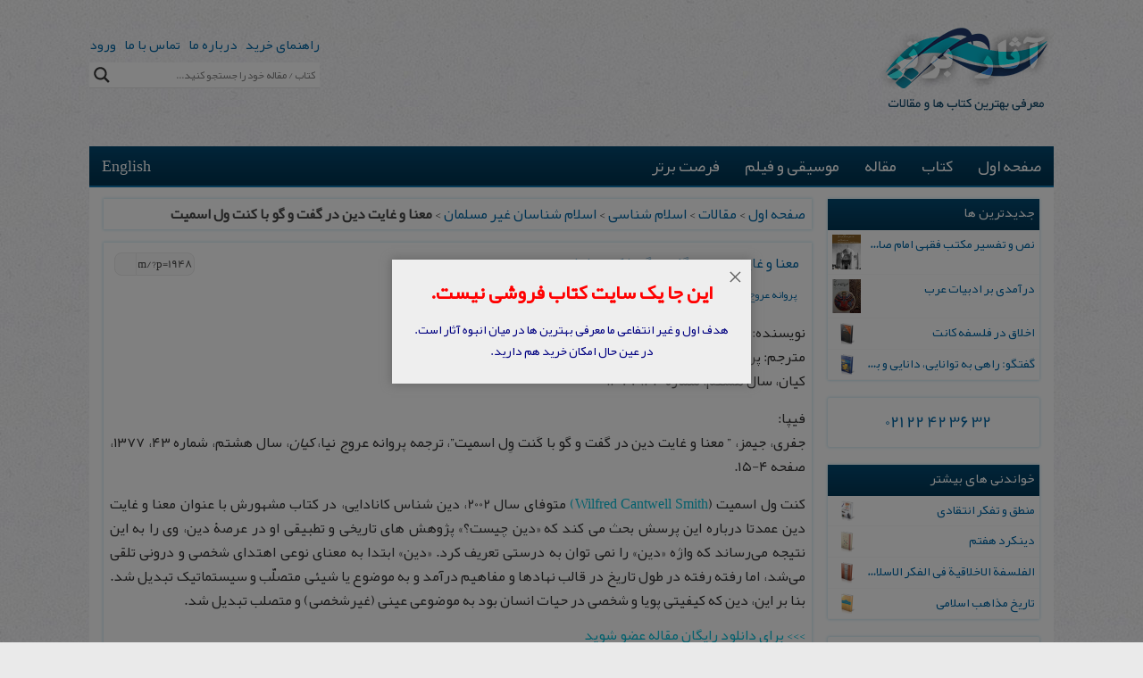

--- FILE ---
content_type: text/html; charset=UTF-8
request_url: https://atharebartar.com/%D9%85%D8%B9%D9%86%D8%A7-%D9%88-%D8%BA%D8%A7%DB%8C%D8%AA-%D8%AF%DB%8C%D9%86-%D8%AF%D8%B1-%DA%AF%D9%81%D8%AA-%D9%88-%DA%AF%D9%88-%D8%A8%D8%A7-%D9%83%D9%86%D8%AA-%D9%88%D9%84-%D8%A7%D8%B3%D9%85%DB%8C/
body_size: 22351
content:

<!DOCTYPE html><html dir="rtl" lang="fa-IR" prefix="og: http://ogp.me/ns#"><head><meta charset="UTF-8"/><meta name="viewport" content="width=device-width, initial-scale=1"><meta name="alexaVerifyID" content="E0IPJvVWDTIdq1h14Unxck-HaJo"/><link rel="profile" href="http://gmpg.org/xfn/11"/> <link rel="preload" href="https://atharebartar.com/wp-content/themes/accelerate/fonts/YekanBold.woff" as="font" type="font/woff" crossorigin><link rel="preload" href="https://atharebartar.com/wp-content/themes/accelerate/fontawesome/fonts/fontawesome-webfont.woff2" as="font" type="font/woff2" crossorigin> <meta name='robots' content='index, follow, max-image-preview:large, max-snippet:-1, max-video-preview:-1'/>  <link media="all" href="https://atharebartar.com/wp-content/cache/autoptimize/css/autoptimize_3d16021dbdb6ea7174824385bf70c5ec.css" rel="stylesheet"><link media="only screen and (max-width: 768px)" href="https://atharebartar.com/wp-content/cache/autoptimize/css/autoptimize_e57d43db77a453f9dae6ded54aeac645.css" rel="stylesheet"><title>معنا و غایت دین در گفت و گو با كنت ول اسمیت - آثار برتر</title> <meta name="description" content="نویسنده: جیمز جفری مترجم: پروانه عروج نیا كیان، سال هشتم، شماره ۴۳، ۱۳۷۷ فیپا: جفری، جیمز، &quot; معنا و غایت دین در گفت و گو با كَنت وِل اسمیت&quot;، ترجمه پروانه"/> <link rel="canonical" href="https://atharebartar.com/معنا-و-غایت-دین-در-گفت-و-گو-با-كنت-ول-اسمی/"/> <meta property="og:locale" content="fa_IR"/> <meta property="og:type" content="article"/> <meta property="og:title" content="معنا و غایت دین در گفت و گو با كنت ول اسمیت - آثار برتر"/> <meta property="og:description" content="نویسنده: جیمز جفری مترجم: پروانه عروج نیا كیان، سال هشتم، شماره ۴۳، ۱۳۷۷ فیپا: جفری، جیمز، &quot; معنا و غایت دین در گفت و گو با كَنت وِل اسمیت&quot;، ترجمه پروانه"/> <meta property="og:url" content="https://atharebartar.com/معنا-و-غایت-دین-در-گفت-و-گو-با-كنت-ول-اسمی/"/> <meta property="og:site_name" content="آثار برتر"/> <meta property="article:published_time" content="2016-04-14T11:07:41+00:00"/> <meta property="article:modified_time" content="2020-08-01T12:25:55+00:00"/> <meta property="og:image" content="http://atharebartar.com/wp-content/uploads/2016/04/daryaftmaqale.png"/> <meta name="author" content="هادی"/> <meta name="twitter:card" content="summary_large_image"/> <meta name="twitter:label1" content="نوشته‌شده بدست"/> <meta name="twitter:data1" content="هادی"/> <script type="application/ld+json" class="yoast-schema-graph">{"@context":"https://schema.org","@graph":[{"@type":"Article","@id":"https://atharebartar.com/%d9%85%d8%b9%d9%86%d8%a7-%d9%88-%d8%ba%d8%a7%db%8c%d8%aa-%d8%af%db%8c%d9%86-%d8%af%d8%b1-%da%af%d9%81%d8%aa-%d9%88-%da%af%d9%88-%d8%a8%d8%a7-%d9%83%d9%86%d8%aa-%d9%88%d9%84-%d8%a7%d8%b3%d9%85%db%8c/#article","isPartOf":{"@id":"https://atharebartar.com/%d9%85%d8%b9%d9%86%d8%a7-%d9%88-%d8%ba%d8%a7%db%8c%d8%aa-%d8%af%db%8c%d9%86-%d8%af%d8%b1-%da%af%d9%81%d8%aa-%d9%88-%da%af%d9%88-%d8%a8%d8%a7-%d9%83%d9%86%d8%aa-%d9%88%d9%84-%d8%a7%d8%b3%d9%85%db%8c/"},"author":{"name":"هادی","@id":"https://atharebartar.com/#/schema/person/775cdb695ef47230859894d4ef087eda"},"headline":"معنا و غایت دین در گفت و گو با كنت ول اسمیت","datePublished":"2016-04-14T11:07:41+00:00","dateModified":"2020-08-01T12:25:55+00:00","mainEntityOfPage":{"@id":"https://atharebartar.com/%d9%85%d8%b9%d9%86%d8%a7-%d9%88-%d8%ba%d8%a7%db%8c%d8%aa-%d8%af%db%8c%d9%86-%d8%af%d8%b1-%da%af%d9%81%d8%aa-%d9%88-%da%af%d9%88-%d8%a8%d8%a7-%d9%83%d9%86%d8%aa-%d9%88%d9%84-%d8%a7%d8%b3%d9%85%db%8c/"},"wordCount":8,"commentCount":0,"publisher":{"@id":"https://atharebartar.com/#organization"},"image":{"@id":"https://atharebartar.com/%d9%85%d8%b9%d9%86%d8%a7-%d9%88-%d8%ba%d8%a7%db%8c%d8%aa-%d8%af%db%8c%d9%86-%d8%af%d8%b1-%da%af%d9%81%d8%aa-%d9%88-%da%af%d9%88-%d8%a8%d8%a7-%d9%83%d9%86%d8%aa-%d9%88%d9%84-%d8%a7%d8%b3%d9%85%db%8c/#primaryimage"},"thumbnailUrl":"http://atharebartar.com/wp-content/uploads/2016/04/daryaftmaqale.png","keywords":["پروانه عروج نیا","جیمز جفری","كیان"],"articleSection":["اسلام شناسان غیر مسلمان"],"inLanguage":"fa-IR","potentialAction":[{"@type":"CommentAction","name":"Comment","target":["https://atharebartar.com/%d9%85%d8%b9%d9%86%d8%a7-%d9%88-%d8%ba%d8%a7%db%8c%d8%aa-%d8%af%db%8c%d9%86-%d8%af%d8%b1-%da%af%d9%81%d8%aa-%d9%88-%da%af%d9%88-%d8%a8%d8%a7-%d9%83%d9%86%d8%aa-%d9%88%d9%84-%d8%a7%d8%b3%d9%85%db%8c/#respond"]}]},{"@type":"WebPage","@id":"https://atharebartar.com/%d9%85%d8%b9%d9%86%d8%a7-%d9%88-%d8%ba%d8%a7%db%8c%d8%aa-%d8%af%db%8c%d9%86-%d8%af%d8%b1-%da%af%d9%81%d8%aa-%d9%88-%da%af%d9%88-%d8%a8%d8%a7-%d9%83%d9%86%d8%aa-%d9%88%d9%84-%d8%a7%d8%b3%d9%85%db%8c/","url":"https://atharebartar.com/%d9%85%d8%b9%d9%86%d8%a7-%d9%88-%d8%ba%d8%a7%db%8c%d8%aa-%d8%af%db%8c%d9%86-%d8%af%d8%b1-%da%af%d9%81%d8%aa-%d9%88-%da%af%d9%88-%d8%a8%d8%a7-%d9%83%d9%86%d8%aa-%d9%88%d9%84-%d8%a7%d8%b3%d9%85%db%8c/","name":"معنا و غایت دین در گفت و گو با كنت ول اسمیت - آثار برتر","isPartOf":{"@id":"https://atharebartar.com/#website"},"primaryImageOfPage":{"@id":"https://atharebartar.com/%d9%85%d8%b9%d9%86%d8%a7-%d9%88-%d8%ba%d8%a7%db%8c%d8%aa-%d8%af%db%8c%d9%86-%d8%af%d8%b1-%da%af%d9%81%d8%aa-%d9%88-%da%af%d9%88-%d8%a8%d8%a7-%d9%83%d9%86%d8%aa-%d9%88%d9%84-%d8%a7%d8%b3%d9%85%db%8c/#primaryimage"},"image":{"@id":"https://atharebartar.com/%d9%85%d8%b9%d9%86%d8%a7-%d9%88-%d8%ba%d8%a7%db%8c%d8%aa-%d8%af%db%8c%d9%86-%d8%af%d8%b1-%da%af%d9%81%d8%aa-%d9%88-%da%af%d9%88-%d8%a8%d8%a7-%d9%83%d9%86%d8%aa-%d9%88%d9%84-%d8%a7%d8%b3%d9%85%db%8c/#primaryimage"},"thumbnailUrl":"http://atharebartar.com/wp-content/uploads/2016/04/daryaftmaqale.png","datePublished":"2016-04-14T11:07:41+00:00","dateModified":"2020-08-01T12:25:55+00:00","description":"نویسنده: جیمز جفری مترجم: پروانه عروج نیا كیان، سال هشتم، شماره ۴۳، ۱۳۷۷ فیپا: جفری، جیمز، \" معنا و غایت دین در گفت و گو با كَنت وِل اسمیت\"، ترجمه پروانه","breadcrumb":{"@id":"https://atharebartar.com/%d9%85%d8%b9%d9%86%d8%a7-%d9%88-%d8%ba%d8%a7%db%8c%d8%aa-%d8%af%db%8c%d9%86-%d8%af%d8%b1-%da%af%d9%81%d8%aa-%d9%88-%da%af%d9%88-%d8%a8%d8%a7-%d9%83%d9%86%d8%aa-%d9%88%d9%84-%d8%a7%d8%b3%d9%85%db%8c/#breadcrumb"},"inLanguage":"fa-IR","potentialAction":[{"@type":"ReadAction","target":["https://atharebartar.com/%d9%85%d8%b9%d9%86%d8%a7-%d9%88-%d8%ba%d8%a7%db%8c%d8%aa-%d8%af%db%8c%d9%86-%d8%af%d8%b1-%da%af%d9%81%d8%aa-%d9%88-%da%af%d9%88-%d8%a8%d8%a7-%d9%83%d9%86%d8%aa-%d9%88%d9%84-%d8%a7%d8%b3%d9%85%db%8c/"]}]},{"@type":"ImageObject","inLanguage":"fa-IR","@id":"https://atharebartar.com/%d9%85%d8%b9%d9%86%d8%a7-%d9%88-%d8%ba%d8%a7%db%8c%d8%aa-%d8%af%db%8c%d9%86-%d8%af%d8%b1-%da%af%d9%81%d8%aa-%d9%88-%da%af%d9%88-%d8%a8%d8%a7-%d9%83%d9%86%d8%aa-%d9%88%d9%84-%d8%a7%d8%b3%d9%85%db%8c/#primaryimage","url":"https://atharebartar.com/wp-content/uploads/2016/04/daryaftmaqale.png","contentUrl":"https://atharebartar.com/wp-content/uploads/2016/04/daryaftmaqale.png","width":127,"height":27},{"@type":"BreadcrumbList","@id":"https://atharebartar.com/%d9%85%d8%b9%d9%86%d8%a7-%d9%88-%d8%ba%d8%a7%db%8c%d8%aa-%d8%af%db%8c%d9%86-%d8%af%d8%b1-%da%af%d9%81%d8%aa-%d9%88-%da%af%d9%88-%d8%a8%d8%a7-%d9%83%d9%86%d8%aa-%d9%88%d9%84-%d8%a7%d8%b3%d9%85%db%8c/#breadcrumb","itemListElement":[{"@type":"ListItem","position":1,"name":"صفحه اول","item":"https://atharebartar.com/"},{"@type":"ListItem","position":2,"name":"مقالات","item":"https://atharebartar.com/topic/articles/"},{"@type":"ListItem","position":3,"name":"اسلام شناسی","item":"https://atharebartar.com/topic/articles/islamic-studies/"},{"@type":"ListItem","position":4,"name":"اسلام شناسان غیر مسلمان","item":"https://atharebartar.com/topic/articles/islamic-studies/non-muslim-experts/"},{"@type":"ListItem","position":5,"name":"معنا و غایت دین در گفت و گو با كنت ول اسمیت"}]},{"@type":"WebSite","@id":"https://atharebartar.com/#website","url":"https://atharebartar.com/","name":"آثار برتر","description":"وب سایت آثار برتر به معرفی برترین کتاب‏ ها و مقالات در زمینه اسلام، ایران، فقه و حقوق، فلسفه، تاریخ، قرآن و حدیث، الهیات و کلام، اخلاق و عرفان، ادبیات می پردازد.","publisher":{"@id":"https://atharebartar.com/#organization"},"potentialAction":[{"@type":"SearchAction","target":{"@type":"EntryPoint","urlTemplate":"https://atharebartar.com/?s={search_term_string}"},"query-input":"required name=search_term_string"}],"inLanguage":"fa-IR"},{"@type":"Organization","@id":"https://atharebartar.com/#organization","name":"آثار برتر","url":"https://atharebartar.com/","logo":{"@type":"ImageObject","inLanguage":"fa-IR","@id":"https://atharebartar.com/#/schema/logo/image/","url":"https://atharebartar.com/wp-content/uploads/2018/04/logo_fa.png","contentUrl":"https://atharebartar.com/wp-content/uploads/2018/04/logo_fa.png","width":195,"height":94,"caption":"آثار برتر"},"image":{"@id":"https://atharebartar.com/#/schema/logo/image/"}},{"@type":"Person","@id":"https://atharebartar.com/#/schema/person/775cdb695ef47230859894d4ef087eda","name":"هادی","url":"https://atharebartar.com/author/userdovom/"}]}</script> <link rel='preconnect' href='//www.google-analytics.com'/><link rel="alternate" type="application/rss+xml" title="آثار برتر &raquo; خوراک" href="https://atharebartar.com/feed/"/><link rel="alternate" type="application/rss+xml" title="آثار برتر &raquo; خوراک دیدگاه‌ها" href="https://atharebartar.com/comments/feed/"/><link rel="alternate" type="application/rss+xml" title="آثار برتر &raquo; معنا و غایت دین در گفت و گو با كنت ول اسمیت خوراک دیدگاه‌ها" href="https://atharebartar.com/%d9%85%d8%b9%d9%86%d8%a7-%d9%88-%d8%ba%d8%a7%db%8c%d8%aa-%d8%af%db%8c%d9%86-%d8%af%d8%b1-%da%af%d9%81%d8%aa-%d9%88-%da%af%d9%88-%d8%a8%d8%a7-%d9%83%d9%86%d8%aa-%d9%88%d9%84-%d8%a7%d8%b3%d9%85%db%8c/feed/"/><style id='global-styles-inline-css' type='text/css'>body{--wp--preset--color--black: #000000;--wp--preset--color--cyan-bluish-gray: #abb8c3;--wp--preset--color--white: #ffffff;--wp--preset--color--pale-pink: #f78da7;--wp--preset--color--vivid-red: #cf2e2e;--wp--preset--color--luminous-vivid-orange: #ff6900;--wp--preset--color--luminous-vivid-amber: #fcb900;--wp--preset--color--light-green-cyan: #7bdcb5;--wp--preset--color--vivid-green-cyan: #00d084;--wp--preset--color--pale-cyan-blue: #8ed1fc;--wp--preset--color--vivid-cyan-blue: #0693e3;--wp--preset--color--vivid-purple: #9b51e0;--wp--preset--gradient--vivid-cyan-blue-to-vivid-purple: linear-gradient(135deg,rgba(6,147,227,1) 0%,rgb(155,81,224) 100%);--wp--preset--gradient--light-green-cyan-to-vivid-green-cyan: linear-gradient(135deg,rgb(122,220,180) 0%,rgb(0,208,130) 100%);--wp--preset--gradient--luminous-vivid-amber-to-luminous-vivid-orange: linear-gradient(135deg,rgba(252,185,0,1) 0%,rgba(255,105,0,1) 100%);--wp--preset--gradient--luminous-vivid-orange-to-vivid-red: linear-gradient(135deg,rgba(255,105,0,1) 0%,rgb(207,46,46) 100%);--wp--preset--gradient--very-light-gray-to-cyan-bluish-gray: linear-gradient(135deg,rgb(238,238,238) 0%,rgb(169,184,195) 100%);--wp--preset--gradient--cool-to-warm-spectrum: linear-gradient(135deg,rgb(74,234,220) 0%,rgb(151,120,209) 20%,rgb(207,42,186) 40%,rgb(238,44,130) 60%,rgb(251,105,98) 80%,rgb(254,248,76) 100%);--wp--preset--gradient--blush-light-purple: linear-gradient(135deg,rgb(255,206,236) 0%,rgb(152,150,240) 100%);--wp--preset--gradient--blush-bordeaux: linear-gradient(135deg,rgb(254,205,165) 0%,rgb(254,45,45) 50%,rgb(107,0,62) 100%);--wp--preset--gradient--luminous-dusk: linear-gradient(135deg,rgb(255,203,112) 0%,rgb(199,81,192) 50%,rgb(65,88,208) 100%);--wp--preset--gradient--pale-ocean: linear-gradient(135deg,rgb(255,245,203) 0%,rgb(182,227,212) 50%,rgb(51,167,181) 100%);--wp--preset--gradient--electric-grass: linear-gradient(135deg,rgb(202,248,128) 0%,rgb(113,206,126) 100%);--wp--preset--gradient--midnight: linear-gradient(135deg,rgb(2,3,129) 0%,rgb(40,116,252) 100%);--wp--preset--duotone--dark-grayscale: url('#wp-duotone-dark-grayscale');--wp--preset--duotone--grayscale: url('#wp-duotone-grayscale');--wp--preset--duotone--purple-yellow: url('#wp-duotone-purple-yellow');--wp--preset--duotone--blue-red: url('#wp-duotone-blue-red');--wp--preset--duotone--midnight: url('#wp-duotone-midnight');--wp--preset--duotone--magenta-yellow: url('#wp-duotone-magenta-yellow');--wp--preset--duotone--purple-green: url('#wp-duotone-purple-green');--wp--preset--duotone--blue-orange: url('#wp-duotone-blue-orange');--wp--preset--font-size--small: 13px;--wp--preset--font-size--medium: 20px;--wp--preset--font-size--large: 36px;--wp--preset--font-size--x-large: 42px;--wp--preset--spacing--20: 0.44rem;--wp--preset--spacing--30: 0.67rem;--wp--preset--spacing--40: 1rem;--wp--preset--spacing--50: 1.5rem;--wp--preset--spacing--60: 2.25rem;--wp--preset--spacing--70: 3.38rem;--wp--preset--spacing--80: 5.06rem;--wp--preset--shadow--natural: 6px 6px 9px rgba(0, 0, 0, 0.2);--wp--preset--shadow--deep: 12px 12px 50px rgba(0, 0, 0, 0.4);--wp--preset--shadow--sharp: 6px 6px 0px rgba(0, 0, 0, 0.2);--wp--preset--shadow--outlined: 6px 6px 0px -3px rgba(255, 255, 255, 1), 6px 6px rgba(0, 0, 0, 1);--wp--preset--shadow--crisp: 6px 6px 0px rgba(0, 0, 0, 1);}:where(.is-layout-flex){gap: 0.5em;}body .is-layout-flow > .alignleft{float: left;margin-inline-start: 0;margin-inline-end: 2em;}body .is-layout-flow > .alignright{float: right;margin-inline-start: 2em;margin-inline-end: 0;}body .is-layout-flow > .aligncenter{margin-left: auto !important;margin-right: auto !important;}body .is-layout-constrained > .alignleft{float: left;margin-inline-start: 0;margin-inline-end: 2em;}body .is-layout-constrained > .alignright{float: right;margin-inline-start: 2em;margin-inline-end: 0;}body .is-layout-constrained > .aligncenter{margin-left: auto !important;margin-right: auto !important;}body .is-layout-constrained > :where(:not(.alignleft):not(.alignright):not(.alignfull)){max-width: var(--wp--style--global--content-size);margin-left: auto !important;margin-right: auto !important;}body .is-layout-constrained > .alignwide{max-width: var(--wp--style--global--wide-size);}body .is-layout-flex{display: flex;}body .is-layout-flex{flex-wrap: wrap;align-items: center;}body .is-layout-flex > *{margin: 0;}:where(.wp-block-columns.is-layout-flex){gap: 2em;}.has-black-color{color: var(--wp--preset--color--black) !important;}.has-cyan-bluish-gray-color{color: var(--wp--preset--color--cyan-bluish-gray) !important;}.has-white-color{color: var(--wp--preset--color--white) !important;}.has-pale-pink-color{color: var(--wp--preset--color--pale-pink) !important;}.has-vivid-red-color{color: var(--wp--preset--color--vivid-red) !important;}.has-luminous-vivid-orange-color{color: var(--wp--preset--color--luminous-vivid-orange) !important;}.has-luminous-vivid-amber-color{color: var(--wp--preset--color--luminous-vivid-amber) !important;}.has-light-green-cyan-color{color: var(--wp--preset--color--light-green-cyan) !important;}.has-vivid-green-cyan-color{color: var(--wp--preset--color--vivid-green-cyan) !important;}.has-pale-cyan-blue-color{color: var(--wp--preset--color--pale-cyan-blue) !important;}.has-vivid-cyan-blue-color{color: var(--wp--preset--color--vivid-cyan-blue) !important;}.has-vivid-purple-color{color: var(--wp--preset--color--vivid-purple) !important;}.has-black-background-color{background-color: var(--wp--preset--color--black) !important;}.has-cyan-bluish-gray-background-color{background-color: var(--wp--preset--color--cyan-bluish-gray) !important;}.has-white-background-color{background-color: var(--wp--preset--color--white) !important;}.has-pale-pink-background-color{background-color: var(--wp--preset--color--pale-pink) !important;}.has-vivid-red-background-color{background-color: var(--wp--preset--color--vivid-red) !important;}.has-luminous-vivid-orange-background-color{background-color: var(--wp--preset--color--luminous-vivid-orange) !important;}.has-luminous-vivid-amber-background-color{background-color: var(--wp--preset--color--luminous-vivid-amber) !important;}.has-light-green-cyan-background-color{background-color: var(--wp--preset--color--light-green-cyan) !important;}.has-vivid-green-cyan-background-color{background-color: var(--wp--preset--color--vivid-green-cyan) !important;}.has-pale-cyan-blue-background-color{background-color: var(--wp--preset--color--pale-cyan-blue) !important;}.has-vivid-cyan-blue-background-color{background-color: var(--wp--preset--color--vivid-cyan-blue) !important;}.has-vivid-purple-background-color{background-color: var(--wp--preset--color--vivid-purple) !important;}.has-black-border-color{border-color: var(--wp--preset--color--black) !important;}.has-cyan-bluish-gray-border-color{border-color: var(--wp--preset--color--cyan-bluish-gray) !important;}.has-white-border-color{border-color: var(--wp--preset--color--white) !important;}.has-pale-pink-border-color{border-color: var(--wp--preset--color--pale-pink) !important;}.has-vivid-red-border-color{border-color: var(--wp--preset--color--vivid-red) !important;}.has-luminous-vivid-orange-border-color{border-color: var(--wp--preset--color--luminous-vivid-orange) !important;}.has-luminous-vivid-amber-border-color{border-color: var(--wp--preset--color--luminous-vivid-amber) !important;}.has-light-green-cyan-border-color{border-color: var(--wp--preset--color--light-green-cyan) !important;}.has-vivid-green-cyan-border-color{border-color: var(--wp--preset--color--vivid-green-cyan) !important;}.has-pale-cyan-blue-border-color{border-color: var(--wp--preset--color--pale-cyan-blue) !important;}.has-vivid-cyan-blue-border-color{border-color: var(--wp--preset--color--vivid-cyan-blue) !important;}.has-vivid-purple-border-color{border-color: var(--wp--preset--color--vivid-purple) !important;}.has-vivid-cyan-blue-to-vivid-purple-gradient-background{background: var(--wp--preset--gradient--vivid-cyan-blue-to-vivid-purple) !important;}.has-light-green-cyan-to-vivid-green-cyan-gradient-background{background: var(--wp--preset--gradient--light-green-cyan-to-vivid-green-cyan) !important;}.has-luminous-vivid-amber-to-luminous-vivid-orange-gradient-background{background: var(--wp--preset--gradient--luminous-vivid-amber-to-luminous-vivid-orange) !important;}.has-luminous-vivid-orange-to-vivid-red-gradient-background{background: var(--wp--preset--gradient--luminous-vivid-orange-to-vivid-red) !important;}.has-very-light-gray-to-cyan-bluish-gray-gradient-background{background: var(--wp--preset--gradient--very-light-gray-to-cyan-bluish-gray) !important;}.has-cool-to-warm-spectrum-gradient-background{background: var(--wp--preset--gradient--cool-to-warm-spectrum) !important;}.has-blush-light-purple-gradient-background{background: var(--wp--preset--gradient--blush-light-purple) !important;}.has-blush-bordeaux-gradient-background{background: var(--wp--preset--gradient--blush-bordeaux) !important;}.has-luminous-dusk-gradient-background{background: var(--wp--preset--gradient--luminous-dusk) !important;}.has-pale-ocean-gradient-background{background: var(--wp--preset--gradient--pale-ocean) !important;}.has-electric-grass-gradient-background{background: var(--wp--preset--gradient--electric-grass) !important;}.has-midnight-gradient-background{background: var(--wp--preset--gradient--midnight) !important;}.has-small-font-size{font-size: var(--wp--preset--font-size--small) !important;}.has-medium-font-size{font-size: var(--wp--preset--font-size--medium) !important;}.has-large-font-size{font-size: var(--wp--preset--font-size--large) !important;}.has-x-large-font-size{font-size: var(--wp--preset--font-size--x-large) !important;}.wp-block-navigation a:where(:not(.wp-element-button)){color: inherit;}:where(.wp-block-columns.is-layout-flex){gap: 2em;}.wp-block-pullquote{font-size: 1.5em;line-height: 1.6;}</style><style id='digits-style-inline-css' type='text/css'> #woocommerce-order-data .address p:nth-child(3) a,.woocommerce-customer-details--phone{ text-align:right; }</style><link rel='stylesheet' id='wa_wps_style-css' href='https://atharebartar.com/wp-content/plugins/woocommerce-product-slider/assets/css/custom-style.css' type='text/css' media='all'/><style id='woocommerce-inline-inline-css' type='text/css'>.woocommerce form .form-row .required { visibility: visible; }</style><script type='text/javascript' src='https://atharebartar.com/wp-includes/js/jquery/jquery.min.js' id='jquery-core-js'></script><script type='text/javascript' id='wa_wps_custom-js-extra'>/* <![CDATA[ */var wpsArgs = {"auto_scroll":"true","circular":"true","easing_effect":"linear","item_align":"center","direction":"right","touch_swipe":"true","item_width":"170","time_out":"3000","css_transition":"false","infinite":"true","fx":"scroll"};/* ]]> */</script><link rel="https://api.w.org/" href="https://atharebartar.com/wp-json/"/><link rel="alternate" type="application/json" href="https://atharebartar.com/wp-json/wp/v2/posts/1948"/><link rel="EditURI" type="application/rsd+xml" title="RSD" href="https://atharebartar.com/xmlrpc.php?rsd"/><link rel="wlwmanifest" type="application/wlwmanifest+xml" href="https://atharebartar.com/wp-includes/wlwmanifest.xml"/><link rel='shortlink' href='https://atharebartar.com/?p=1948'/><link rel="alternate" type="application/json+oembed" href="https://atharebartar.com/wp-json/oembed/1.0/embed?url=https%3A%2F%2Fatharebartar.com%2F%25d9%2585%25d8%25b9%25d9%2586%25d8%25a7-%25d9%2588-%25d8%25ba%25d8%25a7%25db%258c%25d8%25aa-%25d8%25af%25db%258c%25d9%2586-%25d8%25af%25d8%25b1-%25da%25af%25d9%2581%25d8%25aa-%25d9%2588-%25da%25af%25d9%2588-%25d8%25a8%25d8%25a7-%25d9%2583%25d9%2586%25d8%25aa-%25d9%2588%25d9%2584-%25d8%25a7%25d8%25b3%25d9%2585%25db%258c%2F"/><link rel="alternate" type="text/xml+oembed" href="https://atharebartar.com/wp-json/oembed/1.0/embed?url=https%3A%2F%2Fatharebartar.com%2F%25d9%2585%25d8%25b9%25d9%2586%25d8%25a7-%25d9%2588-%25d8%25ba%25d8%25a7%25db%258c%25d8%25aa-%25d8%25af%25db%258c%25d9%2586-%25d8%25af%25d8%25b1-%25da%25af%25d9%2581%25d8%25aa-%25d9%2588-%25da%25af%25d9%2588-%25d8%25a8%25d8%25a7-%25d9%2583%25d9%2586%25d8%25aa-%25d9%2588%25d9%2584-%25d8%25a7%25d8%25b3%25d9%2585%25db%258c%2F&#038;format=xml"/><style> </style> <style type="text/css"> .accelerate-button,blockquote,button,input[type=button],input[type=reset],input[type=submit]{background-color:#05bfd8}a{color:#05bfd8}#page{border-top:3px solid #05bfd8}#site-title a:hover{color:#05bfd8}#search-form span,.main-navigation a:hover,.main-navigation ul li ul li a:hover,.main-navigation ul li ul li:hover>a,.main-navigation ul li.current-menu-ancestor a,.main-navigation ul li.current-menu-item a,.main-navigation ul li.current-menu-item ul li a:hover,.main-navigation ul li.current_page_ancestor a,.main-navigation ul li.current_page_item a,.main-navigation ul li:hover>a{background-color:#05bfd8}.site-header .menu-toggle:before{color:#05bfd8}.main-small-navigation li:hover{background-color:#05bfd8}.main-small-navigation ul>.current-menu-item,.main-small-navigation ul>.current_page_item{background:#05bfd8}.footer-menu a:hover,.footer-menu ul li.current-menu-ancestor a,.footer-menu ul li.current-menu-item a,.footer-menu ul li.current_page_ancestor a,.footer-menu ul li.current_page_item a,.footer-menu ul li:hover>a{color:#05bfd8}#featured-slider .slider-read-more-button,.slider-title-head .entry-title a{background-color:#05bfd8}a.slide-prev,a.slide-next,.slider-title-head .entry-title a{background-color:#05bfd8}#controllers a.active,#controllers a:hover{background-color:#05bfd8;color:#05bfd8}.format-link .entry-content a{background-color:#05bfd8}#secondary .widget_featured_single_post h3.widget-title a:hover,.widget_image_service_block .entry-title a:hover{color:#05bfd8}.pagination span{background-color:#05bfd8}.pagination a span:hover{color:#05bfd8;border-color:#05bfd8}#content .comments-area a.comment-edit-link:hover,#content .comments-area a.comment-permalink:hover,#content .comments-area article header cite a:hover,.comments-area .comment-author-link a:hover{color:#05bfd8}.comments-area .comment-author-link span{background-color:#05bfd8}#wp-calendar #today,.comment .comment-reply-link:hover,.nav-next a,.nav-previous a{color:#05bfd8}.widget-title span{border-bottom:2px solid #05bfd8}#secondary h3 span:before,.footer-widgets-area h3 span:before{color:#05bfd8}#secondary .accelerate_tagcloud_widget a:hover,.footer-widgets-area .accelerate_tagcloud_widget a:hover{background-color:#05bfd8}.footer-widgets-area a:hover{color:#05bfd8}.footer-socket-wrapper{border-top:3px solid #05bfd8}.footer-socket-wrapper .copyright a:hover{color:#05bfd8}a#scroll-up{background-color:#05bfd8}.entry-meta .byline i,.entry-meta .cat-links i,.entry-meta a,.post .entry-title a:hover{color:#05bfd8}.entry-meta .post-format i{background-color:#05bfd8}.entry-meta .comments-link a:hover,.entry-meta .edit-link a:hover,.entry-meta .posted-on a:hover,.entry-meta .tag-links a:hover{color:#05bfd8}.more-link span,.read-more{background-color:#05bfd8}</style> <noscript><style>.woocommerce-product-gallery{ opacity: 1 !important; }</style></noscript> <link rel="preconnect" href="https://fonts.gstatic.com" crossorigin/> <link rel="preload" as="style" href="//fonts.googleapis.com/css?family=Open+Sans&display=swap"/>  <style> div[id*='ajaxsearchlitesettings'].searchsettings .asl_option_inner label { font-size: 0px !important; color: rgba(0, 0, 0, 0); } div[id*='ajaxsearchlitesettings'].searchsettings .asl_option_inner label:after { font-size: 11px !important; position: absolute; top: 0; left: 0; z-index: 1; } .asl_w_container { width: 100%; margin: 0px 0px 0px 0px; min-width: 200px; } div[id*='ajaxsearchlite'].asl_m { width: 100%; } div[id*='ajaxsearchliteres'].wpdreams_asl_results div.resdrg span.highlighted { font-weight: bold; color: rgba(217, 49, 43, 1); background-color: rgba(238, 238, 238, 1); } div[id*='ajaxsearchliteres'].wpdreams_asl_results .results img.asl_image { width: 40px; height: 40px; object-fit: cover; } div.asl_r .results { max-height: none; } .asl_w, .asl_w * {font-family:"YekanBold" !important;} .asl_m input[type=search]::placeholder{font-family:"YekanBold" !important;} .asl_m input[type=search]::-webkit-input-placeholder{font-family:"YekanBold" !important;} .asl_m input[type=search]::-moz-placeholder{font-family:"YekanBold" !important;} .asl_m input[type=search]:-ms-input-placeholder{font-family:"YekanBold" !important;} div.asl_r.asl_w.vertical .results .item::after { display: block; position: absolute; bottom: 0; content: ''; height: 1px; width: 100%; background: #D8D8D8; } div.asl_r.asl_w.vertical .results .item.asl_last_item::after { display: none; } </style> <style type="text/css"> .digits_secure_modal_box, .digits_ui, .digits_secure_modal_box *, .digits_ui *, .digits_font, .dig_ma-box, .dig_ma-box input, .dig_ma-box input::placeholder, .dig_ma-box ::placeholder, .dig_ma-box label, .dig_ma-box button, .dig_ma-box select, .dig_ma-box * { font-family: 'Yekan', sans-serif; } </style> <link rel="icon" href="https://atharebartar.com/wp-content/uploads/2016/04/favicon.png" sizes="32x32"/><link rel="icon" href="https://atharebartar.com/wp-content/uploads/2016/04/favicon.png" sizes="192x192"/><link rel="apple-touch-icon" href="https://atharebartar.com/wp-content/uploads/2016/04/favicon.png"/><meta name="msapplication-TileImage" content="https://atharebartar.com/wp-content/uploads/2016/04/favicon.png"/></head><body class="rtl post-template-default single single-post postid-1948 single-format-standard theme-accelerate woocommerce-no-js blog-small"><div id="page" class="hfeed site"> <header id="masthead" class="site-header clearfix"> <div id="header-text-nav-container" class="clearfix"> <div class="inner-wrap"> <div id="header-text-nav-wrap" class="clearfix"> <div id="header-left-section"> <div id="header-logo-image"> <a href="https://atharebartar.com/" title="آثار برتر" rel="home" data-wpel-link="internal"><img src="https://atharebartar.com/wp-content/uploads/2018/04/logo_fa.png" alt="آثار برتر"></a> </div></div> <div id="header-right-section"> <div id="header-right-sidebar" class="clearfix"> <aside id="text-2" class="widget-odd widget-first widget-1 top-search widget widget_text"> <div class="textwidget"><a href="/help/" data-wpel-link="internal">راهنمای خرید</a> &nbsp;&nbsp;<a href="/about-us/" data-wpel-link="internal">درباره ما</a> &nbsp;&nbsp;<a href="/contact-us/" data-wpel-link="internal">تماس با ما</a> &nbsp;&nbsp;<a href="/my-account/" data-wpel-link="internal">ورود</a></div> </aside><aside id="custom_html-2" class="widget_text widget-even widget-last widget-2 widget widget_custom_html"><div class="textwidget custom-html-widget"><div class="asl_w_container asl_w_container_1"> <div id='ajaxsearchlite1' data-id="1" data-instance="1" class="asl_w asl_m asl_m_1 asl_m_1_1"> <div class="probox"> <button class='promagnifier' aria-label="Search magnifier button"> <div class='innericon'> <svg version="1.1" xmlns="http://www.w3.org/2000/svg" xmlns:xlink="http://www.w3.org/1999/xlink" x="0px" y="0px" width="22" height="22" viewBox="0 0 512 512" enable-background="new 0 0 512 512" xml:space="preserve"> <path d="M460.355,421.59L353.844,315.078c20.041-27.553,31.885-61.437,31.885-98.037 C385.729,124.934,310.793,50,218.686,50C126.58,50,51.645,124.934,51.645,217.041c0,92.106,74.936,167.041,167.041,167.041 c34.912,0,67.352-10.773,94.184-29.158L419.945,462L460.355,421.59z M100.631,217.041c0-65.096,52.959-118.056,118.055-118.056 c65.098,0,118.057,52.959,118.057,118.056c0,65.096-52.959,118.056-118.057,118.056C153.59,335.097,100.631,282.137,100.631,217.041 z"/> </svg> </div> </button> <div class='prosettings' style='display:none;' data-opened=0> <div class='innericon'> <svg version="1.1" xmlns="http://www.w3.org/2000/svg" xmlns:xlink="http://www.w3.org/1999/xlink" x="0px" y="0px" width="22" height="22" viewBox="0 0 512 512" enable-background="new 0 0 512 512" xml:space="preserve"> <polygon transform = "rotate(90 256 256)" points="142.332,104.886 197.48,50 402.5,256 197.48,462 142.332,407.113 292.727,256 "/> </svg> </div> </div> <div class='proinput'> <form role="search" action='#' autocomplete="off" aria-label="Search form"> <input aria-label="Search input" type='search' class='orig' name='phrase' placeholder='کتاب / مقاله خود را جستجو کنید...' value='' autocomplete="off"/> <input aria-label="Search autocomplete input" type='text' class='autocomplete' tabindex="-1" name='phrase' value='' autocomplete="off" disabled/> <input type='submit' value="Start search" style='width:0; height: 0; visibility: hidden;'> </form> </div> <div class='proloading'> <div class="asl_loader"><div class="asl_loader-inner asl_simple-circle"></div></div> </div> <div class='proclose'> <svg version="1.1" xmlns="http://www.w3.org/2000/svg" xmlns:xlink="http://www.w3.org/1999/xlink" x="0px" y="0px" width="12" height="12" viewBox="0 0 512 512" enable-background="new 0 0 512 512" xml:space="preserve"> <polygon points="438.393,374.595 319.757,255.977 438.378,137.348 374.595,73.607 255.995,192.225 137.375,73.622 73.607,137.352 192.246,255.983 73.622,374.625 137.352,438.393 256.002,319.734 374.652,438.378 "/> </svg> </div> </div> </div> <div class='asl_data_container' style="display:none !important;"> <div class="asl_init_data wpdreams_asl_data_ct" style="display:none !important;" id="asl_init_id_1" data-asl-id="1" data-asl-instance="1" data-asldata="[base64]"></div> <div id="asl_hidden_data"> <svg style="position:absolute" height="0" width="0"> <filter id="aslblur"> <feGaussianBlur in="SourceGraphic" stdDeviation="4"/> </filter> </svg> <svg style="position:absolute" height="0" width="0"> <filter id="no_aslblur"></filter> </svg> </div> </div> <div id='ajaxsearchliteres1' class='vertical wpdreams_asl_results asl_w asl_r asl_r_1 asl_r_1_1'> <div class="results"> <div class="resdrg"> </div> </div> <p class='showmore'> <a>بیشتر...</a> </p> </div> <div id='__original__ajaxsearchlitesettings1' data-id="1" class="searchsettings wpdreams_asl_settings asl_w asl_s asl_s_1"> <form name='options' aria-label="Search settings form" autocomplete = 'off'> <input type="hidden" name="filters_changed" style="display:none;" value="0"> <input type="hidden" name="filters_initial" style="display:none;" value="1"> <div class="asl_option_inner hiddend"> <input type='hidden' name='qtranslate_lang' id='qtranslate_lang1' value='0'/> </div> <fieldset class="asl_sett_scroll"> <legend style="display: none;">Generic selectors</legend> <div class="asl_option"> <div class="asl_option_inner"> <input type="checkbox" value="exact" id="set_exactonly1" title="Exact matches only" name="asl_gen[]"/> <label for="set_exactonly1">Exact matches only</label> </div> <div class="asl_option_label"> Exact matches only </div> </div> <div class="asl_option"> <div class="asl_option_inner"> <input type="checkbox" value="title" id="set_intitle1" title="Search in title" name="asl_gen[]" checked="checked"/> <label for="set_intitle1">Search in title</label> </div> <div class="asl_option_label"> Search in title </div> </div> <div class="asl_option"> <div class="asl_option_inner"> <input type="checkbox" value="content" id="set_incontent1" title="Search in content" name="asl_gen[]" checked="checked"/> <label for="set_incontent1">Search in content</label> </div> <div class="asl_option_label"> Search in content </div> </div> <div class="asl_option_inner hiddend"> <input type="checkbox" value="excerpt" id="set_inexcerpt1" title="Search in excerpt" name="asl_gen[]" checked="checked"/> <label for="set_inexcerpt1">Search in excerpt</label> </div> </fieldset> <fieldset class="asl_sett_scroll"> <legend style="display: none;">Post Type Selectors</legend> <div class="asl_option_inner hiddend"> <input type="checkbox" value="post" id="1customset_11" title="Hidden option, ignore please" name="customset[]" checked="checked"/> <label for="1customset_11">Hidden</label> </div> <div class="asl_option_label hiddend"></div> <div class="asl_option_inner hiddend"> <input type="checkbox" value="page" id="1customset_12" title="Hidden option, ignore please" name="customset[]" checked="checked"/> <label for="1customset_12">Hidden</label> </div> <div class="asl_option_label hiddend"></div> <div class="asl_option_inner hiddend"> <input type="checkbox" value="product" id="1customset_13" title="Hidden option, ignore please" name="customset[]" checked="checked"/> <label for="1customset_13">Hidden</label> </div> <div class="asl_option_label hiddend"></div> <div class="asl_option_inner hiddend"> <input type="checkbox" value="product_variation" id="1customset_14" title="Hidden option, ignore please" name="customset[]" checked="checked"/> <label for="1customset_14">Hidden</label> </div> <div class="asl_option_label hiddend"></div> </fieldset> <fieldset> <legend>Filter by Categories</legend> <div class='categoryfilter asl_sett_scroll'> <div class="asl_option"> <div class="asl_option_inner"> <input type="checkbox" value="3736" id="1categoryset_3736" title="اخلاق دینی" name="categoryset[]" checked="checked"/> <label for="1categoryset_3736">اخلاق دینی</label> </div> <div class="asl_option_label"> اخلاق دینی </div> </div> <div class="asl_option"> <div class="asl_option_inner"> <input type="checkbox" value="3735" id="1categoryset_3735" title="اخلاق سکولار" name="categoryset[]" checked="checked"/> <label for="1categoryset_3735">اخلاق سکولار</label> </div> <div class="asl_option_label"> اخلاق سکولار </div> </div> <div class="asl_option"> <div class="asl_option_inner"> <input type="checkbox" value="3734" id="1categoryset_3734" title="اخلاق و عرفان" name="categoryset[]" checked="checked"/> <label for="1categoryset_3734">اخلاق و عرفان</label> </div> <div class="asl_option_label"> اخلاق و عرفان </div> </div> <div class="asl_option"> <div class="asl_option_inner"> <input type="checkbox" value="3724" id="1categoryset_3724" title="اسلام شناسان غیر مسلمان" name="categoryset[]" checked="checked"/> <label for="1categoryset_3724">اسلام شناسان غیر مسلمان</label> </div> <div class="asl_option_label"> اسلام شناسان غیر مسلمان </div> </div> <div class="asl_option"> <div class="asl_option_inner"> <input type="checkbox" value="3723" id="1categoryset_3723" title="اسلام شناسی" name="categoryset[]" checked="checked"/> <label for="1categoryset_3723">اسلام شناسی</label> </div> <div class="asl_option_label"> اسلام شناسی </div> </div> <div class="asl_option"> <div class="asl_option_inner"> <input type="checkbox" value="3730" id="1categoryset_3730" title="اسلام معاصر" name="categoryset[]" checked="checked"/> <label for="1categoryset_3730">اسلام معاصر</label> </div> <div class="asl_option_label"> اسلام معاصر </div> </div> <div class="asl_option"> <div class="asl_option_inner"> <input type="checkbox" value="3737" id="1categoryset_3737" title="اشخاص" name="categoryset[]" checked="checked"/> <label for="1categoryset_3737">اشخاص</label> </div> <div class="asl_option_label"> اشخاص </div> </div> <div class="asl_option"> <div class="asl_option_inner"> <input type="checkbox" value="3719" id="1categoryset_3719" title="اشخاص ایران" name="categoryset[]" checked="checked"/> <label for="1categoryset_3719">اشخاص ایران</label> </div> <div class="asl_option_label"> اشخاص ایران </div> </div> <div class="asl_option"> <div class="asl_option_inner"> <input type="checkbox" value="3729" id="1categoryset_3729" title="الهیات و کلام" name="categoryset[]" checked="checked"/> <label for="1categoryset_3729">الهیات و کلام</label> </div> <div class="asl_option_label"> الهیات و کلام </div> </div> <div class="asl_option"> <div class="asl_option_inner"> <input type="checkbox" value="3726" id="1categoryset_3726" title="اهل سنت" name="categoryset[]" checked="checked"/> <label for="1categoryset_3726">اهل سنت</label> </div> <div class="asl_option_label"> اهل سنت </div> </div> <div class="asl_option"> <div class="asl_option_inner"> <input type="checkbox" value="3720" id="1categoryset_3720" title="ایران باستان" name="categoryset[]" checked="checked"/> <label for="1categoryset_3720">ایران باستان</label> </div> <div class="asl_option_label"> ایران باستان </div> </div> <div class="asl_option"> <div class="asl_option_inner"> <input type="checkbox" value="61" id="1categoryset_61" title="ایران شناسی" name="categoryset[]" checked="checked"/> <label for="1categoryset_61">ایران شناسی</label> </div> <div class="asl_option_label"> ایران شناسی </div> </div> <div class="asl_option"> <div class="asl_option_inner"> <input type="checkbox" value="3721" id="1categoryset_3721" title="ایران معاصر" name="categoryset[]" checked="checked"/> <label for="1categoryset_3721">ایران معاصر</label> </div> <div class="asl_option_label"> ایران معاصر </div> </div> <div class="asl_option"> <div class="asl_option_inner"> <input type="checkbox" value="3716" id="1categoryset_3716" title="ایرانیان غیر مسلمان" name="categoryset[]" checked="checked"/> <label for="1categoryset_3716">ایرانیان غیر مسلمان</label> </div> <div class="asl_option_label"> ایرانیان غیر مسلمان </div> </div> <div class="asl_option"> <div class="asl_option_inner"> <input type="checkbox" value="16" id="1categoryset_16" title="برترین اخبار" name="categoryset[]" checked="checked"/> <label for="1categoryset_16">برترین اخبار</label> </div> <div class="asl_option_label"> برترین اخبار </div> </div> <div class="asl_option"> <div class="asl_option_inner"> <input type="checkbox" value="20" id="1categoryset_20" title="بورسیه تحصیلی" name="categoryset[]" checked="checked"/> <label for="1categoryset_20">بورسیه تحصیلی</label> </div> <div class="asl_option_label"> بورسیه تحصیلی </div> </div> <div class="asl_option"> <div class="asl_option_inner"> <input type="checkbox" value="3733" id="1categoryset_3733" title="تاریخ اسلام" name="categoryset[]" checked="checked"/> <label for="1categoryset_3733">تاریخ اسلام</label> </div> <div class="asl_option_label"> تاریخ اسلام </div> </div> <div class="asl_option"> <div class="asl_option_inner"> <input type="checkbox" value="3722" id="1categoryset_3722" title="تاریخ ایران" name="categoryset[]" checked="checked"/> <label for="1categoryset_3722">تاریخ ایران</label> </div> <div class="asl_option_label"> تاریخ ایران </div> </div> <div class="asl_option"> <div class="asl_option_inner"> <input type="checkbox" value="3742" id="1categoryset_3742" title="تاریخ فلسفه" name="categoryset[]" checked="checked"/> <label for="1categoryset_3742">تاریخ فلسفه</label> </div> <div class="asl_option_label"> تاریخ فلسفه </div> </div> <div class="asl_option"> <div class="asl_option_inner"> <input type="checkbox" value="8771" id="1categoryset_8771" title="تجربه زندگی" name="categoryset[]" checked="checked"/> <label for="1categoryset_8771">تجربه زندگی</label> </div> <div class="asl_option_label"> تجربه زندگی </div> </div> <div class="asl_option"> <div class="asl_option_inner"> <input type="checkbox" value="1" id="1categoryset_1" title="دسته بندی نشده" name="categoryset[]" checked="checked"/> <label for="1categoryset_1">دسته بندی نشده</label> </div> <div class="asl_option_label"> دسته‌بندی نشده </div> </div> <div class="asl_option"> <div class="asl_option_inner"> <input type="checkbox" value="3743" id="1categoryset_3743" title="روش تحقیق" name="categoryset[]" checked="checked"/> <label for="1categoryset_3743">روش تحقیق</label> </div> <div class="asl_option_label"> روش تحقیق </div> </div> <div class="asl_option"> <div class="asl_option_inner"> <input type="checkbox" value="3715" id="1categoryset_3715" title="زبان و ادبیات فارسی" name="categoryset[]" checked="checked"/> <label for="1categoryset_3715">زبان و ادبیات فارسی</label> </div> <div class="asl_option_label"> زبان و ادبیات فارسی </div> </div> <div class="asl_option"> <div class="asl_option_inner"> <input type="checkbox" value="3727" id="1categoryset_3727" title="شیعه" name="categoryset[]" checked="checked"/> <label for="1categoryset_3727">شیعه</label> </div> <div class="asl_option_label"> شیعه </div> </div> <div class="asl_option"> <div class="asl_option_inner"> <input type="checkbox" value="22" id="1categoryset_22" title="فراخوان مقاله" name="categoryset[]" checked="checked"/> <label for="1categoryset_22">فراخوان مقاله</label> </div> <div class="asl_option_label"> فراخوان مقاله </div> </div> <div class="asl_option"> <div class="asl_option_inner"> <input type="checkbox" value="18" id="1categoryset_18" title="فرصت برتر" name="categoryset[]" checked="checked"/> <label for="1categoryset_18">فرصت برتر</label> </div> <div class="asl_option_label"> فرصت برتر </div> </div> <div class="asl_option"> <div class="asl_option_inner"> <input type="checkbox" value="21" id="1categoryset_21" title="فرصت شغلی" name="categoryset[]" checked="checked"/> <label for="1categoryset_21">فرصت شغلی</label> </div> <div class="asl_option_label"> فرصت شغلی </div> </div> <div class="asl_option"> <div class="asl_option_inner"> <input type="checkbox" value="19" id="1categoryset_19" title="فرصت مطالعاتی" name="categoryset[]" checked="checked"/> <label for="1categoryset_19">فرصت مطالعاتی</label> </div> <div class="asl_option_label"> فرصت مطالعاتی </div> </div> <div class="asl_option"> <div class="asl_option_inner"> <input type="checkbox" value="3725" id="1categoryset_3725" title="فرقه ها و مذاهب اسلامی" name="categoryset[]" checked="checked"/> <label for="1categoryset_3725">فرقه ها و مذاهب اسلامی</label> </div> <div class="asl_option_label"> فرقه ها و مذاهب اسلامی </div> </div> <div class="asl_option"> <div class="asl_option_inner"> <input type="checkbox" value="3728" id="1categoryset_3728" title="فرهنگ مسلمانان" name="categoryset[]" checked="checked"/> <label for="1categoryset_3728">فرهنگ مسلمانان</label> </div> <div class="asl_option_label"> فرهنگ مسلمانان </div> </div> <div class="asl_option"> <div class="asl_option_inner"> <input type="checkbox" value="3732" id="1categoryset_3732" title="فقه و حقوق" name="categoryset[]" checked="checked"/> <label for="1categoryset_3732">فقه و حقوق</label> </div> <div class="asl_option_label"> فقه و حقوق </div> </div> <div class="asl_option"> <div class="asl_option_inner"> <input type="checkbox" value="3741" id="1categoryset_3741" title="فلسفه اخلاق" name="categoryset[]" checked="checked"/> <label for="1categoryset_3741">فلسفه اخلاق</label> </div> <div class="asl_option_label"> فلسفه اخلاق </div> </div> <div class="asl_option"> <div class="asl_option_inner"> <input type="checkbox" value="3738" id="1categoryset_3738" title="فلسفه در ایران" name="categoryset[]" checked="checked"/> <label for="1categoryset_3738">فلسفه در ایران</label> </div> <div class="asl_option_label"> فلسفه در ایران </div> </div> <div class="asl_option"> <div class="asl_option_inner"> <input type="checkbox" value="3740" id="1categoryset_3740" title="فلسفه دین" name="categoryset[]" checked="checked"/> <label for="1categoryset_3740">فلسفه دین</label> </div> <div class="asl_option_label"> فلسفه دین </div> </div> <div class="asl_option"> <div class="asl_option_inner"> <input type="checkbox" value="3731" id="1categoryset_3731" title="قرآن و حدیث" name="categoryset[]" checked="checked"/> <label for="1categoryset_3731">قرآن و حدیث</label> </div> <div class="asl_option_label"> قرآن و حدیث </div> </div> <div class="asl_option"> <div class="asl_option_inner"> <input type="checkbox" value="3744" id="1categoryset_3744" title="کتابهای مرجع" name="categoryset[]" checked="checked"/> <label for="1categoryset_3744">کتابهای مرجع</label> </div> <div class="asl_option_label"> کتابهای مرجع </div> </div> <div class="asl_option"> <div class="asl_option_inner"> <input type="checkbox" value="3718" id="1categoryset_3718" title="مردم شناسی" name="categoryset[]" checked="checked"/> <label for="1categoryset_3718">مردم شناسی</label> </div> <div class="asl_option_label"> مردم شناسی </div> </div> <div class="asl_option"> <div class="asl_option_inner"> <input type="checkbox" value="3739" id="1categoryset_3739" title="مسائل فلسفی" name="categoryset[]" checked="checked"/> <label for="1categoryset_3739">مسائل فلسفی</label> </div> <div class="asl_option_label"> مسائل فلسفی </div> </div> <div class="asl_option"> <div class="asl_option_inner"> <input type="checkbox" value="58" id="1categoryset_58" title="مقالات" name="categoryset[]" checked="checked"/> <label for="1categoryset_58">مقالات</label> </div> <div class="asl_option_label"> مقالات </div> </div> <div class="asl_option"> <div class="asl_option_inner"> <input type="checkbox" value="3717" id="1categoryset_3717" title="هنر و موسیقی" name="categoryset[]" checked="checked"/> <label for="1categoryset_3717">هنر و موسیقی</label> </div> <div class="asl_option_label"> هنر و موسیقی </div> </div> </div> </fieldset> </form> </div></div></div></aside> </div> </div> </div> </div> <nav id="site-navigation" class="main-navigation inner-wrap clearfix" role="navigation"> <div id="english1" ><a href="/en" data-wpel-link="internal">English</a></div> <h3 class="menu-toggle">فهرست</h3> <div class="menu-maimenu-container"><ul id="menu-maimenu" class="menu"><li id="menu-item-746" class="menu-item menu-item-type-post_type menu-item-object-page menu-item-home menu-item-746"><a href="https://atharebartar.com/" data-wpel-link="internal">صفحه اول</a></li><li id="menu-item-841" class="menu-item menu-item-type-custom menu-item-object-custom menu-item-has-children menu-item-841"><a href="#">کتاب</a><ul class="sub-menu"> <li id="menu-item-837" class="menu-item menu-item-type-taxonomy menu-item-object-product_cat menu-item-has-children menu-item-837"><a href="https://atharebartar.com/group/books/iranian-studies/" data-wpel-link="internal">ایران شناسی</a> <ul class="sub-menu"> <li id="menu-item-8992" class="menu-item menu-item-type-taxonomy menu-item-object-product_cat menu-item-8992"><a href="https://atharebartar.com/group/books/iranian-studies/%da%a9%d9%88%d8%af%da%a9%d8%a7%d9%86/" data-wpel-link="internal">کودکان</a></li> <li id="menu-item-842" class="menu-item menu-item-type-taxonomy menu-item-object-product_cat menu-item-842"><a href="https://atharebartar.com/group/books/iranian-studies/history-iran/" data-wpel-link="internal">تاریخ ایران</a></li> <li id="menu-item-843" class="menu-item menu-item-type-taxonomy menu-item-object-product_cat menu-item-843"><a href="https://atharebartar.com/group/books/iranian-studies/contemporary-iran/" data-wpel-link="internal">ایران معاصر</a></li> <li id="menu-item-844" class="menu-item menu-item-type-taxonomy menu-item-object-product_cat menu-item-844"><a href="https://atharebartar.com/group/books/iranian-studies/ancient-iran/" data-wpel-link="internal">ایران باستان</a></li> <li id="menu-item-13287" class="menu-item menu-item-type-taxonomy menu-item-object-product_cat menu-item-13287"><a href="https://atharebartar.com/group/books/iranian-studies/form-of-life/" data-wpel-link="internal">تجربه زندگی</a></li> <li id="menu-item-845" class="menu-item menu-item-type-taxonomy menu-item-object-product_cat menu-item-845"><a href="https://atharebartar.com/group/books/iranian-studies/persons-iran/" data-wpel-link="internal">اشخاص ایران</a></li> <li id="menu-item-846" class="menu-item menu-item-type-taxonomy menu-item-object-product_cat menu-item-846"><a href="https://atharebartar.com/group/books/iranian-studies/anthropology/" data-wpel-link="internal">مردم شناسی</a></li> <li id="menu-item-847" class="menu-item menu-item-type-taxonomy menu-item-object-product_cat menu-item-847"><a href="https://atharebartar.com/group/books/iranian-studies/art-and-music/" data-wpel-link="internal">هنر و موسیقی</a></li> <li id="menu-item-848" class="menu-item menu-item-type-taxonomy menu-item-object-product_cat menu-item-848"><a href="https://atharebartar.com/group/books/iranian-studies/non-muslim-iranian/" data-wpel-link="internal">ایرانیان غیر مسلمان</a></li> <li id="menu-item-849" class="menu-item menu-item-type-taxonomy menu-item-object-product_cat menu-item-849"><a href="https://atharebartar.com/group/books/iranian-studies/persian-literature/" data-wpel-link="internal">زبان و ادبیات فارسی</a></li> <li id="menu-item-850" class="menu-item menu-item-type-taxonomy menu-item-object-product_cat menu-item-850"><a href="https://atharebartar.com/group/books/iranian-studies/stories-and-novels/" data-wpel-link="internal">داستانهای کوتاه و بلند</a></li> </ul></li> <li id="menu-item-851" class="menu-item menu-item-type-taxonomy menu-item-object-product_cat menu-item-has-children menu-item-851"><a href="https://atharebartar.com/group/books/islamic-studies/" data-wpel-link="internal">اسلام شناسی</a> <ul class="sub-menu"> <li id="menu-item-852" class="menu-item menu-item-type-taxonomy menu-item-object-product_cat menu-item-852"><a href="https://atharebartar.com/group/books/islamic-studies/history-islam/" data-wpel-link="internal">تاریخ اسلام</a></li> <li id="menu-item-853" class="menu-item menu-item-type-taxonomy menu-item-object-product_cat menu-item-853"><a href="https://atharebartar.com/group/books/islamic-studies/law-and-jurisprudence/" data-wpel-link="internal">فقه و حقوق</a></li> <li id="menu-item-854" class="menu-item menu-item-type-taxonomy menu-item-object-product_cat menu-item-854"><a href="https://atharebartar.com/group/books/islamic-studies/the-quran-and-hadith/" data-wpel-link="internal">قرآن و حدیث</a></li> <li id="menu-item-855" class="menu-item menu-item-type-taxonomy menu-item-object-product_cat menu-item-855"><a href="https://atharebartar.com/group/books/islamic-studies/contemporary-islam/" data-wpel-link="internal">اسلام معاصر</a></li> <li id="menu-item-856" class="menu-item menu-item-type-taxonomy menu-item-object-product_cat menu-item-856"><a href="https://atharebartar.com/group/books/islamic-studies/theology-and-kalam/" data-wpel-link="internal">الهیات و کلام</a></li> <li id="menu-item-857" class="menu-item menu-item-type-taxonomy menu-item-object-product_cat menu-item-857"><a href="https://atharebartar.com/group/books/islamic-studies/muslim-culture/" data-wpel-link="internal">فرهنگ مسلمانان</a></li> <li id="menu-item-858" class="menu-item menu-item-type-taxonomy menu-item-object-product_cat menu-item-has-children menu-item-858"><a href="https://atharebartar.com/group/books/islamic-studies/sects-and-schools/" data-wpel-link="internal">فرقه ها و مذاهب اسلامی</a> <ul class="sub-menu"> <li id="menu-item-859" class="menu-item menu-item-type-taxonomy menu-item-object-product_cat menu-item-859"><a href="https://atharebartar.com/group/books/islamic-studies/sects-and-schools/sects-and-schools-sunnite/" data-wpel-link="internal">اهل سنت</a></li> <li id="menu-item-860" class="menu-item menu-item-type-taxonomy menu-item-object-product_cat menu-item-860"><a href="https://atharebartar.com/group/books/islamic-studies/sects-and-schools/sects-and-schools-shiite/" data-wpel-link="internal">شیعه</a></li> </ul></li> <li id="menu-item-861" class="menu-item menu-item-type-taxonomy menu-item-object-product_cat menu-item-861"><a href="https://atharebartar.com/group/books/islamic-studies/non-muslim-experts/" data-wpel-link="internal">اسلام شناسان غیر مسلمان</a></li> </ul></li> <li id="menu-item-862" class="menu-item menu-item-type-taxonomy menu-item-object-product_cat menu-item-has-children menu-item-862"><a href="https://atharebartar.com/group/books/morality-and-mysticism/" data-wpel-link="internal">اخلاق و عرفان</a> <ul class="sub-menu"> <li id="menu-item-863" class="menu-item menu-item-type-taxonomy menu-item-object-product_cat menu-item-863"><a href="https://atharebartar.com/group/books/morality-and-mysticism/morality-and-mysticism-persons/" data-wpel-link="internal">اشخاص</a></li> <li id="menu-item-864" class="menu-item menu-item-type-taxonomy menu-item-object-product_cat menu-item-864"><a href="https://atharebartar.com/group/books/morality-and-mysticism/religious-morality/" data-wpel-link="internal">اخلاق دینی</a></li> <li id="menu-item-865" class="menu-item menu-item-type-taxonomy menu-item-object-product_cat menu-item-865"><a href="https://atharebartar.com/group/books/morality-and-mysticism/secular-morality/" data-wpel-link="internal">اخلاق سکولار</a></li> </ul></li> <li id="menu-item-866" class="menu-item menu-item-type-taxonomy menu-item-object-product_cat menu-item-has-children menu-item-866"><a href="https://atharebartar.com/group/books/philosophy-in-iran/" data-wpel-link="internal">فلسفه در ایران</a> <ul class="sub-menu"> <li id="menu-item-867" class="menu-item menu-item-type-taxonomy menu-item-object-product_cat menu-item-867"><a href="https://atharebartar.com/group/books/philosophy-in-iran/history-of-philosophy/" data-wpel-link="internal">تاریخ فلسفه</a></li> <li id="menu-item-868" class="menu-item menu-item-type-taxonomy menu-item-object-product_cat menu-item-868"><a href="https://atharebartar.com/group/books/philosophy-in-iran/moral-philosophy/" data-wpel-link="internal">فلسفه اخلاق</a></li> <li id="menu-item-869" class="menu-item menu-item-type-taxonomy menu-item-object-product_cat menu-item-869"><a href="https://atharebartar.com/group/books/philosophy-in-iran/philosophy-of-religion/" data-wpel-link="internal">فلسفه دین</a></li> <li id="menu-item-870" class="menu-item menu-item-type-taxonomy menu-item-object-product_cat menu-item-870"><a href="https://atharebartar.com/group/books/philosophy-in-iran/philosophical-issues/" data-wpel-link="internal">مسائل فلسفی</a></li> </ul></li> <li id="menu-item-871" class="menu-item menu-item-type-taxonomy menu-item-object-product_cat menu-item-871"><a href="https://atharebartar.com/group/books/the-method-of-research/" data-wpel-link="internal">روش تحقیق</a></li> <li id="menu-item-872" class="menu-item menu-item-type-taxonomy menu-item-object-product_cat menu-item-872"><a href="https://atharebartar.com/group/books/references-books/" data-wpel-link="internal">کتابهای مرجع</a></li></ul></li><li id="menu-item-1612" class="menu-item menu-item-type-custom menu-item-object-custom menu-item-has-children menu-item-1612"><a href="#">مقاله</a><ul class="sub-menu"> <li id="menu-item-1546" class="menu-item menu-item-type-taxonomy menu-item-object-category menu-item-has-children menu-item-1546"><a href="https://atharebartar.com/topic/articles/iranian-studies/" data-wpel-link="internal">ایران شناسی</a> <ul class="sub-menu"> <li id="menu-item-1551" class="menu-item menu-item-type-taxonomy menu-item-object-category menu-item-1551"><a href="https://atharebartar.com/topic/articles/iranian-studies/history-iran/" data-wpel-link="internal">تاریخ ایران</a></li> <li id="menu-item-1549" class="menu-item menu-item-type-taxonomy menu-item-object-category menu-item-1549"><a href="https://atharebartar.com/topic/articles/iranian-studies/contemporary-iran/" data-wpel-link="internal">ایران معاصر</a></li> <li id="menu-item-1548" class="menu-item menu-item-type-taxonomy menu-item-object-category menu-item-1548"><a href="https://atharebartar.com/topic/articles/iranian-studies/ancient-iran/" data-wpel-link="internal">ایران باستان</a></li> <li id="menu-item-13530" class="menu-item menu-item-type-taxonomy menu-item-object-category menu-item-13530"><a href="https://atharebartar.com/topic/articles/iranian-studies/form-of-life/" data-wpel-link="internal">تجربه زندگی</a></li> <li id="menu-item-1547" class="menu-item menu-item-type-taxonomy menu-item-object-category menu-item-1547"><a href="https://atharebartar.com/topic/articles/iranian-studies/persons-iran/" data-wpel-link="internal">اشخاص ایران</a></li> <li id="menu-item-1554" class="menu-item menu-item-type-taxonomy menu-item-object-category menu-item-1554"><a href="https://atharebartar.com/topic/articles/iranian-studies/anthropology/" data-wpel-link="internal">مردم شناسی</a></li> <li id="menu-item-1555" class="menu-item menu-item-type-taxonomy menu-item-object-category menu-item-1555"><a href="https://atharebartar.com/topic/articles/iranian-studies/art-and-music/" data-wpel-link="internal">هنر و موسیقی</a></li> <li id="menu-item-1550" class="menu-item menu-item-type-taxonomy menu-item-object-category menu-item-1550"><a href="https://atharebartar.com/topic/articles/iranian-studies/non-muslim-iranian/" data-wpel-link="internal">ایرانیان غیر مسلمان</a></li> <li id="menu-item-1553" class="menu-item menu-item-type-taxonomy menu-item-object-category menu-item-1553"><a href="https://atharebartar.com/topic/articles/iranian-studies/persian-literature/" data-wpel-link="internal">زبان و ادبیات فارسی</a></li> </ul></li> <li id="menu-item-1556" class="menu-item menu-item-type-taxonomy menu-item-object-category current-post-ancestor menu-item-has-children menu-item-1556"><a href="https://atharebartar.com/topic/articles/islamic-studies/" data-wpel-link="internal">اسلام شناسی</a> <ul class="sub-menu"> <li id="menu-item-1560" class="menu-item menu-item-type-taxonomy menu-item-object-category menu-item-1560"><a href="https://atharebartar.com/topic/articles/islamic-studies/history-islam/" data-wpel-link="internal">تاریخ اسلام</a></li> <li id="menu-item-1565" class="menu-item menu-item-type-taxonomy menu-item-object-category menu-item-1565"><a href="https://atharebartar.com/topic/articles/islamic-studies/law-and-jurisprudence/" data-wpel-link="internal">فقه و حقوق</a></li> <li id="menu-item-1566" class="menu-item menu-item-type-taxonomy menu-item-object-category menu-item-1566"><a href="https://atharebartar.com/topic/articles/islamic-studies/the-quran-and-hadith/" data-wpel-link="internal">قرآن و حدیث</a></li> <li id="menu-item-1558" class="menu-item menu-item-type-taxonomy menu-item-object-category menu-item-1558"><a href="https://atharebartar.com/topic/articles/islamic-studies/contemporary-islam/" data-wpel-link="internal">اسلام معاصر</a></li> <li id="menu-item-1559" class="menu-item menu-item-type-taxonomy menu-item-object-category menu-item-1559"><a href="https://atharebartar.com/topic/articles/islamic-studies/theology-and-kalam/" data-wpel-link="internal">الهیات و کلام</a></li> <li id="menu-item-1564" class="menu-item menu-item-type-taxonomy menu-item-object-category menu-item-1564"><a href="https://atharebartar.com/topic/articles/islamic-studies/muslim-culture/" data-wpel-link="internal">فرهنگ مسلمانان</a></li> <li id="menu-item-1561" class="menu-item menu-item-type-taxonomy menu-item-object-category menu-item-has-children menu-item-1561"><a href="https://atharebartar.com/topic/articles/islamic-studies/sects-and-schools/" data-wpel-link="internal">فرقه ها و مذاهب اسلامی</a> <ul class="sub-menu"> <li id="menu-item-1562" class="menu-item menu-item-type-taxonomy menu-item-object-category menu-item-1562"><a href="https://atharebartar.com/topic/articles/islamic-studies/sects-and-schools/sects-and-schools-sunnite/" data-wpel-link="internal">اهل سنت</a></li> <li id="menu-item-1563" class="menu-item menu-item-type-taxonomy menu-item-object-category menu-item-1563"><a href="https://atharebartar.com/topic/articles/islamic-studies/sects-and-schools/sects-and-schools-shiite/" data-wpel-link="internal">شیعه</a></li> </ul></li> <li id="menu-item-1557" class="menu-item menu-item-type-taxonomy menu-item-object-category current-post-ancestor current-menu-parent current-post-parent menu-item-1557"><a href="https://atharebartar.com/topic/articles/islamic-studies/non-muslim-experts/" data-wpel-link="internal">اسلام شناسان غیر مسلمان</a></li> </ul></li> <li id="menu-item-1567" class="menu-item menu-item-type-taxonomy menu-item-object-category menu-item-has-children menu-item-1567"><a href="https://atharebartar.com/topic/articles/morality-and-mysticism/" data-wpel-link="internal">اخلاق و عرفان</a> <ul class="sub-menu"> <li id="menu-item-1570" class="menu-item menu-item-type-taxonomy menu-item-object-category menu-item-1570"><a href="https://atharebartar.com/topic/articles/morality-and-mysticism/morality-and-mysticism-persons/" data-wpel-link="internal">اشخاص</a></li> <li id="menu-item-1568" class="menu-item menu-item-type-taxonomy menu-item-object-category menu-item-1568"><a href="https://atharebartar.com/topic/articles/morality-and-mysticism/religious-morality/" data-wpel-link="internal">اخلاق دینی</a></li> <li id="menu-item-1569" class="menu-item menu-item-type-taxonomy menu-item-object-category menu-item-1569"><a href="https://atharebartar.com/topic/articles/morality-and-mysticism/secular-morality/" data-wpel-link="internal">اخلاق سکولار</a></li> </ul></li> <li id="menu-item-1571" class="menu-item menu-item-type-taxonomy menu-item-object-category menu-item-has-children menu-item-1571"><a href="https://atharebartar.com/topic/articles/philosophy-in-iran/" data-wpel-link="internal">فلسفه در ایران</a> <ul class="sub-menu"> <li id="menu-item-1572" class="menu-item menu-item-type-taxonomy menu-item-object-category menu-item-1572"><a href="https://atharebartar.com/topic/articles/philosophy-in-iran/history-of-philosophy/" data-wpel-link="internal">تاریخ فلسفه</a></li> <li id="menu-item-1573" class="menu-item menu-item-type-taxonomy menu-item-object-category menu-item-1573"><a href="https://atharebartar.com/topic/articles/philosophy-in-iran/moral-philosophy/" data-wpel-link="internal">فلسفه اخلاق</a></li> <li id="menu-item-1574" class="menu-item menu-item-type-taxonomy menu-item-object-category menu-item-1574"><a href="https://atharebartar.com/topic/articles/philosophy-in-iran/philosophy-of-religion/" data-wpel-link="internal">فلسفه دین</a></li> <li id="menu-item-1575" class="menu-item menu-item-type-taxonomy menu-item-object-category menu-item-1575"><a href="https://atharebartar.com/topic/articles/philosophy-in-iran/philosophical-issues/" data-wpel-link="internal">مسائل فلسفی</a></li> </ul></li> <li id="menu-item-1576" class="menu-item menu-item-type-taxonomy menu-item-object-category menu-item-1576"><a href="https://atharebartar.com/topic/articles/the-method-of-research/" data-wpel-link="internal">روش تحقیق</a></li> <li id="menu-item-1577" class="menu-item menu-item-type-taxonomy menu-item-object-category menu-item-1577"><a href="https://atharebartar.com/topic/articles/references-books/" data-wpel-link="internal">کتابهای مرجع</a></li></ul></li><li id="menu-item-12181" class="menu-item menu-item-type-taxonomy menu-item-object-product_cat menu-item-12181"><a href="https://atharebartar.com/group/music-movie/" data-wpel-link="internal">موسیقی و فیلم</a></li><li id="menu-item-3022" class="menu-item menu-item-type-custom menu-item-object-custom menu-item-has-children menu-item-3022"><a href="#">فرصت برتر</a><ul class="sub-menu"> <li id="menu-item-3023" class="menu-item menu-item-type-taxonomy menu-item-object-category menu-item-3023"><a href="https://atharebartar.com/topic/%d9%81%d8%b1%d8%b5%d8%aa-%d8%a8%d8%b1%d8%aa%d8%b1/fellowship/" data-wpel-link="internal">فرصت مطالعاتی</a></li> <li id="menu-item-3024" class="menu-item menu-item-type-taxonomy menu-item-object-category menu-item-3024"><a href="https://atharebartar.com/topic/%d9%81%d8%b1%d8%b5%d8%aa-%d8%a8%d8%b1%d8%aa%d8%b1/scholarship/" data-wpel-link="internal">بورسیه تحصیلی</a></li> <li id="menu-item-3025" class="menu-item menu-item-type-taxonomy menu-item-object-category menu-item-3025"><a href="https://atharebartar.com/topic/%d9%81%d8%b1%d8%b5%d8%aa-%d8%a8%d8%b1%d8%aa%d8%b1/employment/" data-wpel-link="internal">فرصت شغلی</a></li> <li id="menu-item-3026" class="menu-item menu-item-type-taxonomy menu-item-object-category menu-item-3026"><a href="https://atharebartar.com/topic/%d9%81%d8%b1%d8%b5%d8%aa-%d8%a8%d8%b1%d8%aa%d8%b1/call-for-paper/" data-wpel-link="internal">فراخوان مقاله</a></li></ul></li></ul></div> </nav> </div> </header> <div id="main" class="clearfix"> <div class="inner-wrap clearfix"> <div id="primary"> <div id="content" class="clearfix single">  <div class="breadcrumbs"> <span><span><a href="https://atharebartar.com/" data-wpel-link="internal">صفحه اول</a></span> &gt; <span><a href="https://atharebartar.com/topic/articles/" data-wpel-link="internal">مقالات</a></span> &gt; <span><a href="https://atharebartar.com/topic/articles/islamic-studies/" data-wpel-link="internal">اسلام شناسی</a></span> &gt; <span><a href="https://atharebartar.com/topic/articles/islamic-studies/non-muslim-experts/" data-wpel-link="internal">اسلام شناسان غیر مسلمان</a></span> &gt; <span class="breadcrumb_last" aria-current="page"><strong>معنا و غایت دین در گفت و گو با كنت ول اسمیت</strong></span></span></div> <article id="post-1948" class="post-1948 post type-post status-publish format-standard hentry category-non-muslim-experts tag-3898 tag-3897 tag-3748"> <header class="entry-header"> <i class="fa fa-link url-icon"></i><input id="copy-text" class="shortlink" type="text" value="https://atharebartar.com/?p=1948" readonly="readonly"> <h1 class="entry-title"><a href="https://atharebartar.com/%d9%85%d8%b9%d9%86%d8%a7-%d9%88-%d8%ba%d8%a7%db%8c%d8%aa-%d8%af%db%8c%d9%86-%d8%af%d8%b1-%da%af%d9%81%d8%aa-%d9%88-%da%af%d9%88-%d8%a8%d8%a7-%d9%83%d9%86%d8%aa-%d9%88%d9%84-%d8%a7%d8%b3%d9%85%db%8c/" title="معنا و غایت دین در گفت و گو با كنت ول اسمیت" data-wpel-link="internal">معنا و غایت دین در گفت و گو با كنت ول اسمیت</a> </h1> </header> <div class="entry-meta"> <span class="posted-on"><i class="fa fa-calendar-o"></i><time class="entry-date published" datetime="1395/1/26 15:37:41">26 فروردین 1395</time><time class="updated" datetime="1399/5/11 12:25:55">11 مرداد 1399</time></span><span class="tag-links"><i class="fa fa-tags"></i><a href="https://atharebartar.com/tag/%d9%be%d8%b1%d9%88%d8%a7%d9%86%d9%87-%d8%b9%d8%b1%d9%88%d8%ac-%d9%86%db%8c%d8%a7/" rel="tag" data-wpel-link="internal">پروانه عروج نیا</a> &nbsp;| &nbsp;<a href="https://atharebartar.com/tag/%d8%ac%db%8c%d9%85%d8%b2-%d8%ac%d9%81%d8%b1%db%8c/" rel="tag" data-wpel-link="internal">جیمز جفری</a> &nbsp;| &nbsp;<a href="https://atharebartar.com/tag/%d9%83%db%8c%d8%a7%d9%86/" rel="tag" data-wpel-link="internal">كیان</a></span> <span class="comments-link"><a href="https://atharebartar.com/%d9%85%d8%b9%d9%86%d8%a7-%d9%88-%d8%ba%d8%a7%db%8c%d8%aa-%d8%af%db%8c%d9%86-%d8%af%d8%b1-%da%af%d9%81%d8%aa-%d9%88-%da%af%d9%88-%d8%a8%d8%a7-%d9%83%d9%86%d8%aa-%d9%88%d9%84-%d8%a7%d8%b3%d9%85%db%8c/#respond" data-wpel-link="internal"><i class="fa fa-comment"></i>بدون دیدگاه</a></span> </div> <div class="entry-content clearfix"> <p style="text-align: justify;">نویسنده: جیمز جفری<br/>مترجم: پروانه عروج نیا<br/>كیان، سال هشتم، شماره ۴۳، ۱۳۷۷<span id="more-1948"></span></p><p style="text-align: justify;">فیپا:<br/>جفری، جیمز، &#8221; معنا و غایت دین در گفت و گو با كَنت وِل اسمیت&#8221;، ترجمه پروانه عروج نیا،‌ <em>كیان</em>، سال هشتم، شماره ۴۳، ۱۳۷۷، صفحه ۴-۱۵.</p><p>کنت ول اسمیت (<a href="https://en.wikipedia.org/wiki/Wilfred_Cantwell_Smith" data-wpel-link="external" target="_blank" rel="nofollow noopener">Wilfred Cantwell Smith)</a> متوفای سال 2002، دین شناس کانادایی، در کتاب مشهورش با عنوان معنا و غایت دین عمدتا درباره این پرسش بحث می کند که «دین چیست؟» پژوهش های تاریخی و تطبیقی او در عرصۀ دین، وی را به این نتیجه می‌رساند که واژه «دین» را نمی توان به درستی تعریف کرد. «دین» ابتدا به معنای نوعی اهتدای شخصی و درونی تلقی می‌شد، اما رفته رفته در طول تاریخ در قالب نهادها و مفاهیم درآمد و به موضوع یا شیئی متصلّب و سیستماتیک تبدیل شد. بنا بر این، دین که کیفیتی پویا و شخصی در حیات انسان بود به موضوعی عینی (غیرشخصی) و متصلب تبدیل شد.</p><a class="newparto" href="https://atharebartar.com/my-account/" data-wpel-link="internal">>>> برای دانلود رایگان مقاله عضو شوید</a> </div> </article> <ul class="default-wp-page clearfix"> <li class="previous"><a href="https://atharebartar.com/%d9%81%db%8c%d9%84%d8%b3%d9%88%d9%81-%d8%b4%d8%b1%d9%82-%d9%86%da%af%d8%a7%d9%87%db%8c-%d8%a8%d9%87-%d8%b2%d9%86%d8%af%da%af%db%8c-%d9%88-%d8%a2%d8%ab%d8%a7%d8%b1-%d8%a7%db%8c%d8%b2%d9%88%d8%aa%d8%b3/" rel="prev" data-wpel-link="internal"><span class="meta-nav">&larr;</span> فیلسوف شرق: نگاهی به زندگی و آثار ایزوتسو</a></li> <li class="next"><a href="https://atharebartar.com/%d8%ae%d8%a7%d9%88%d8%b1%d8%b4%d9%86%d8%a7%d8%b3%d8%a7%d9%86-%d9%81%d8%b1%d9%82%d9%87-%d8%b4%d9%86%d8%a7%d8%b3%db%8c/" rel="next" data-wpel-link="internal">خاورشناسان و فرقه شناسی <span class="meta-nav">&rarr;</span></a></li> </ul> <div id="comments" class="comments-area"> <div id="respond" class="comment-respond"> <h3 id="reply-title" class="comment-reply-title">دیدگاهتان را بنویسید <small><a rel="nofollow" id="cancel-comment-reply-link" href="/%D9%85%D8%B9%D9%86%D8%A7-%D9%88-%D8%BA%D8%A7%DB%8C%D8%AA-%D8%AF%DB%8C%D9%86-%D8%AF%D8%B1-%DA%AF%D9%81%D8%AA-%D9%88-%DA%AF%D9%88-%D8%A8%D8%A7-%D9%83%D9%86%D8%AA-%D9%88%D9%84-%D8%A7%D8%B3%D9%85%DB%8C/#respond" style="display:none;" data-wpel-link="internal">لغو پاسخ</a></small></h3><form action="https://atharebartar.com/wp-comments-post.php" method="post" id="commentform" class="comment-form" novalidate><p class="comment-notes"><span id="email-notes">نشانی ایمیل شما منتشر نخواهد شد.</span> <span class="required-field-message">بخش‌های موردنیاز علامت‌گذاری شده‌اند <span class="required">*</span></span></p><p class="comment-form-comment"><label for="comment">دیدگاه <span class="required">*</span></label> <textarea id="comment" name="comment" cols="45" rows="8" maxlength="65525" required></textarea></p><p class="comment-form-author"><label for="author">نام <span class="required">*</span></label> <input id="author" name="author" type="text" size="30" maxlength="245" autocomplete="name" required/></p><p class="comment-form-email"><label for="email">ایمیل <span class="required">*</span></label> <input id="email" name="email" type="email" size="30" maxlength="100" aria-describedby="email-notes" autocomplete="email" required/></p><p class="comment-form-url"><label for="url">وب‌ سایت</label> <input id="url" name="url" type="url" size="30" maxlength="200" autocomplete="url"/></p><p class="comment-form-cookies-consent"><input id="wp-comment-cookies-consent" name="wp-comment-cookies-consent" type="checkbox" value="yes"/> <label for="wp-comment-cookies-consent">ذخیره نام، ایمیل و وبسایت من در مرورگر برای زمانی که دوباره دیدگاهی می‌نویسم.</label></p><p class="form-submit"><input name="submit" type="submit" id="submit" class="submit" value="فرستادن دیدگاه"/> <input type='hidden' name='comment_post_ID' value='1948' id='comment_post_ID'/><input type='hidden' name='comment_parent' id='comment_parent' value='0'/></p><p style="display: none;"><input type="hidden" id="akismet_comment_nonce" name="akismet_comment_nonce" value="684f44c0f4"/></p><p style="display: none !important;" class="akismet-fields-container" data-prefix="ak_"><label>&#916;<textarea name="ak_hp_textarea" cols="45" rows="8" maxlength="100"></textarea></label><input type="hidden" id="ak_js_1" name="ak_js" value="84"/><script>document.getElementById( "ak_js_1" ).setAttribute( "value", ( new Date() ).getTime() );</script></p></form> </div> </div> </div> </div> <div id="secondary"> <aside id="woocommerce_widget_cart-2" class="widget-odd widget-first widget-1 widget woocommerce widget_shopping_cart"><h3 class="widget-title"><span>سبد خرید</span></h3><div class="hide_cart_widget_if_empty"><div class="widget_shopping_cart_content"></div></div></aside><aside id="woocommerce_products-2" class="widget-even widget-2 widget woocommerce widget_products"><h3 class="widget-title"><span>جدیدترین ها</span></h3><ul class="product_list_widget"><li> <a href="https://atharebartar.com/category/books/islamic-studies/law-and-jurisprudence/%d9%86%d8%b5%d9%91-%d9%88-%d8%aa%d9%81%d8%b3%db%8c%d8%b1-%d9%85%da%a9%d8%aa%d8%a8-%d9%81%d9%82%d9%87%db%8c-%d8%a7%d9%85%d8%a7%d9%85-%d8%b5%d8%a7%d8%af%d9%82-%d8%b9%d9%84%db%8c%d9%87-%d8%a7%d9%84%d8%b3/" data-wpel-link="internal"> <img width="246" height="300" src="https://atharebartar.com/wp-content/uploads/2025/10/نص-و-تفسیر-e1762419012763-246x300.jpg" class="attachment-woocommerce_thumbnail size-woocommerce_thumbnail" alt="" decoding="async" loading="lazy"/> <span class="product-title">نص و تفسیر مکتب فقهی امام صادق علیه السلام</span> </a> </li><li> <a href="https://atharebartar.com/category/books/islamic-studies/%d8%af%d8%b1%d8%a2%d9%85%d8%af%db%8c-%d8%a8%d8%b1-%d8%a7%d8%af%d8%a8%db%8c%d8%a7%d8%aa-%d8%b9%d8%b1%d8%a8/" data-wpel-link="internal"> <img width="250" height="300" src="https://atharebartar.com/wp-content/uploads/2025/07/daramadi-adabait-arab-250x300.jpg" class="attachment-woocommerce_thumbnail size-woocommerce_thumbnail" alt="" decoding="async" loading="lazy"/> <span class="product-title">درآمدی بر ادبیات عرب</span> </a> <span class="woocommerce-Price-amount amount"><bdi>210,000&nbsp;<span class="woocommerce-Price-currencySymbol">تومان</span></bdi></span> </li><li> <a href="https://atharebartar.com/category/books/morality-and-mysticism/secular-morality/%d8%a7%d8%ae%d9%84%d8%a7%d9%82-%d8%af%d8%b1-%d9%81%d9%84%d8%b3%d9%81%d9%87-%da%a9%d8%a7%d9%86%d8%aa/" data-wpel-link="internal"> <img width="180" height="131" src="https://atharebartar.com/wp-content/uploads/2025/04/اخلاق-در-فلسفه-کانت.jpg" class="attachment-woocommerce_thumbnail size-woocommerce_thumbnail" alt="اخلاق در فلسفه کانت" decoding="async" loading="lazy"/> <span class="product-title">اخلاق در فلسفه کانت</span> </a> <span class="woocommerce-Price-amount amount"><bdi>230,000&nbsp;<span class="woocommerce-Price-currencySymbol">تومان</span></bdi></span> </li><li> <a href="https://atharebartar.com/category/books/morality-and-mysticism/secular-morality/%da%af%d9%81%d8%aa%da%af%d9%88-%d8%b1%d8%a7%d9%87%db%8c-%d8%a8%d9%87-%d8%aa%d9%88%d8%a7%d9%86%d8%a7%db%8c%db%8c%d8%8c-%d8%af%d8%a7%d9%86%d8%a7%db%8c%db%8c-%d9%88-%d8%a8%d8%b1%d9%86%d8%a7%db%8c%db%8c/" data-wpel-link="internal"> <img width="180" height="129" src="https://atharebartar.com/wp-content/uploads/2025/01/گفتگو-راهی-به-توانایی.png" class="attachment-woocommerce_thumbnail size-woocommerce_thumbnail" alt="گفتگو: راهی به توانایی، دانایی و برنایی" decoding="async" loading="lazy"/> <span class="product-title">گفتگو: راهی به توانایی، دانایی و برنایی</span> </a> </li></ul></aside><aside id="text-6" class="widget-odd widget-3 widget widget_text"> <div class="textwidget"><div class="tel"><a href="tel:02122423632" data-wpel-link="internal"><i class="fa fa-phone">&nbsp;</i>&nbsp;&nbsp;021 22 42 36 32</a></div></div> </aside><aside id="woocommerce_products-3" class="widget-even widget-4 widget woocommerce widget_products"><h3 class="widget-title"><span>خواندنی های بیشتر</span></h3><ul class="product_list_widget"><li> <a href="https://atharebartar.com/category/books/philosophy-in-iran/%d9%85%d9%86%d8%b7%d9%82-%d8%aa%d9%81%da%a9%d8%b1-%d8%a7%d9%86%d8%aa%d9%82%d8%a7%d8%af%db%8c/" data-wpel-link="internal"> <img width="180" height="133" src="https://atharebartar.com/wp-content/uploads/2018/12/منطق-و-تفکر-انتقادی2.jpg" class="attachment-woocommerce_thumbnail size-woocommerce_thumbnail" alt="" decoding="async" loading="lazy"/> <span class="product-title">منطق و تفکر انتقادی</span> </a> <span class="woocommerce-Price-amount amount"><bdi>30,000&nbsp;<span class="woocommerce-Price-currencySymbol">تومان</span></bdi></span> </li><li> <a href="https://atharebartar.com/category/books/iranian-studies/ancient-iran/%d8%af%db%8c%d9%86%d9%83%d8%b1%d8%af-%d9%87%d9%81%d8%aa%d9%85/" data-wpel-link="internal"> <img width="180" height="133" src="https://atharebartar.com/wp-content/uploads/2017/03/دینکرد-هفتم.png" class="attachment-woocommerce_thumbnail size-woocommerce_thumbnail" alt="دینکرد هفتم" decoding="async" loading="lazy"/> <span class="product-title">دینكرد هفتم</span> </a> <span class="woocommerce-Price-amount amount"><bdi>90,000&nbsp;<span class="woocommerce-Price-currencySymbol">تومان</span></bdi></span> </li><li> <a href="https://atharebartar.com/category/books/philosophy-in-iran/moral-philosophy/%d8%a7%d9%84%d9%81%d9%84%d8%b3%d9%81%d9%87%e2%80%8c-%d8%a7%d9%84%d8%a7%d8%ae%d9%84%d8%a7%d9%82%db%8c%d9%87%e2%80%8c-%d9%81%db%8c%e2%80%8c-%d8%a7%d9%84%d9%81%da%a9%d8%b1-%d8%a7%d9%84%d8%a7%d8%b3%d9%84/" data-wpel-link="internal"> <img width="180" height="133" src="https://atharebartar.com/wp-content/uploads/2016/04/الفلسفه-الاخلاقیه-فی-الفکر-الاسلامی.png" class="attachment-woocommerce_thumbnail size-woocommerce_thumbnail" alt="الفلسفه الاخلاقیه فی الفکر الاسلامی" decoding="async" loading="lazy"/> <span class="product-title">الفلسفة الاخلاقیة فی‌ الفکر الاسلامی‌</span> </a> <span class="woocommerce-Price-amount amount"><bdi>100,000&nbsp;<span class="woocommerce-Price-currencySymbol">تومان</span></bdi></span> </li><li> <a href="https://atharebartar.com/category/books/islamic-studies/sects-and-schools/%d8%aa%d8%a7%d8%b1%db%8c%d8%ae-%d9%85%d8%b0%d8%a7%d9%87%d8%a8-%d8%a7%d8%b3%d9%84%d8%a7%d9%85%db%8c/" data-wpel-link="internal"> <img width="180" height="133" src="https://atharebartar.com/wp-content/uploads/2018/12/تاریخ-مذاهب-اسلامی2.jpg" class="attachment-woocommerce_thumbnail size-woocommerce_thumbnail" alt="" decoding="async" loading="lazy"/> <span class="product-title">تاریخ مذاهب اسلامی</span> </a> <span class="woocommerce-Price-amount amount"><bdi>89,000&nbsp;<span class="woocommerce-Price-currencySymbol">تومان</span></bdi></span> </li></ul></aside><aside id="text-7" class="widget-odd widget-last widget-5 widget widget_text"> <div class="textwidget"><a referrerpolicy="origin" target="_blank" href="https://trustseal.enamad.ir/?id=286515&amp;Code=i1Ybm1EPjLV8e1e6Z6dr" rel="noopener nofollow" data-wpel-link="external"><img referrerpolicy="origin" src="https://Trustseal.eNamad.ir/logo.aspx?id=286515&amp;Code=i1Ybm1EPjLV8e1e6Z6dr" alt="" style="cursor:pointer" id="i1Ybm1EPjLV8e1e6Z6dr"></a></div> </aside> </div> </div> </div> <footer id="colophon" class="clearfix"> <div class="inner-wrap"> <nav class="footer-menu" class="clearfix"> </nav> </div> </div> </footer> <a href="#masthead" id="scroll-up"><i class="fa fa-long-arrow-up"></i></a> </div> <style type="text/css">#spu-9100 .spu-close{ font-size: 30px; color:#666; text-shadow: 0 1px 0 #fff;}#spu-9100 .spu-close:hover{ color:#000;}#spu-9100 { background-color: #eeeeee; background-color: rgba(238,238,238,1); color: #333; padding: 25px; border-radius: 0px; -moz-border-radius: 0px; -webkit-border-radius: 0px; -moz-box-shadow: 0px 0px 10px 1px #666; -webkit-box-shadow: 0px 0px 10px 1px #666; box-shadow: 0px 0px 10px 1px #666; width: 500;}#spu-bg-9100 { opacity: 0.5; background-color: #000;}</style><div class="spu-bg" id="spu-bg-9100"></div><div class="spu-box spu-centered spu-total- " id="spu-9100" data-box-id="9100" data-trigger="seconds" data-trigger-number="1" data-spuanimation="fade" data-dconvert-cookie="30" data-dclose-cookie="30" data-nconvert-cookie="spu_conversion_9100" data-nclose-cookie="spu_closing_9100" data-test-mode="0" data-auto-hide="0" data-close-on-conversion="1" data-bgopa="0.5" data-total="" style="left:-99999px !important;right:auto;" data-width="500" > <div class="spu-content"><p style="text-align: center;"><span style="color: #ff0000; font-size: 22px;"><strong>این جا یک سایت کتاب فروشی نیست.</strong></span></p><p style="text-align: center;"><span style="color: #000080;">هدف اول و غیر انتفاعی ما معرفی بهترین ها در میان انبوه آثار است.<br/>در عین حال امکان خرید هم دارید.</span></p></div> <span class="spu-close spu-close-popup top_right"><i class="spu-icon">×</i></span> <span class="spu-timer"></span> </div><div id="fb-root" class=" fb_reset"></div> <style> .digits_secure_modal_box, .digits_ui, .digits_secure_modal_box *, .digits_ui * { -moz-osx-font-smoothing: grayscale; -webkit-font-smoothing: subpixel-antialiased; } .digits_secure_modal_box, .digits_ui { font-weight: 400; } </style> <script>var password = document.querySelector("#password"); if (password != null) { password.parentElement.remove(); }</script> <script type="text/template" id="digits_country_list_template"> <ul class="digit_cs-list digits_scrollbar " style="display: none;" data-type="list"><li class="dig-cc-search-container search_field"><div class="dig-cc-search"><input autocomplete="off" placeholder="جستجو" type="text" class="countrycode_search regular-text" style="border-color: transparent !important"></div></li><li class="dig-cc-visible selected" value="98" data-country="iran" data-position="-4560px 0" data-country-code="IR"><span class="untdovr_flag_container"><span class="untdovr_flag_container_flag" style="background-position:-4560px 0"></span></span>Iran (+98)</li></ul> </script> <div id="digits_country_list_wrapper"></div> <style> .untdovr_flag_container_flag { background-image: url("https://atharebartar.com/wp-content/plugins/digits/assets/images/flags-sprite.png"); } </style> <script> var country_list_template = document.getElementById('digits_country_list_template').innerHTML; document.getElementById('digits_country_list_wrapper').innerHTML = country_list_template; </script> <div class="dig_load_overlay"> <div class="dig_load_content"> <div class="dig_spinner"> <div class="dig_double-bounce1"></div> <div class="dig_double-bounce2"></div> </div> </div> </div> <div class="digits_login_form digits_ui digits_main_wrapper " id="digits_protected"> <div class="digits_popup_wrapper dig-box" style="display: none"> <style> .digits-main_style, .digits-tp_style, .digits-form_page, .digits-form_container { --dprimary: #1C2434; --dtitle: #2D333D; --dfield_bg: #F8F8F8; --daccent: #9CF5FF; --dform_bg: #FFFFFF; --dbutton_text: #FFFFFF; } .digits-main_style.digits-dark-theme, .digits-form_page.digits-dark-theme, .digits-form_container.digits-dark-theme, .digits-dark-theme .digits-form_container { --dprimary: #FFFFFF; --dtitle: #FFFFFF; --dfield_bg: rgba(248, 248, 248, 0.06); --daccent: #9CF5FF; --dform_bg: #1C2434; --dbutton_text: #1C2434; } </style> <div class="digits-form_page digits-auto-theme"> <div class="digits-form_container digits"> <div class="digits-form_wrapper digits_modal_box digits2_box"> <form class="digits_form_index_section digloginpage digits_original" method="post" enctype="multipart/form-data" > <div class="digits-form_login"> <div class="digits-form_heading"> <span class="digits_back_icon digits_hide_back digits_form_back"></span> <span class="digits-form_heading_text" data-text="ورود / عضویت">ورود / عضویت</span> </div> <div class="digits-form_tab_wrapper"> <div class="digits-form_tab_container"> <div class="digits-form_tabs"> <div class="digits-form_tab-bar"> <div data-change="action_type" data-value="phone" class="digits-form_tab-item digits_login_use_phone digits-tab_active">استفاده از موبایل</div> </div> </div> <div class="digits-form_body"> <div class="digits-form_body_wrapper"> <div class="digits-form_tab_body digits-tab_active"> <div class="digits-form_input_row digits-mobile_wrapper digits-form_border"> <div class="digits-form_input digits-form_countrycode countrycodecontainer digits_countrycodecontainer"> <span class="digits-field-country_flag untdovr_flag_container_flag"></span> <input type="text" name="login_digt_countrycode" class="input-text countrycode digits_countrycode country_code_flag" value="+98" country="iran" maxlength="6" size="3" placeholder="+98" autocomplete="tel-country-code"/> </div> <div class="digits-form_input"> <input type="tel" class="mobile_field mobile_format dig-mobmail dig-mobile_field mobile_placeholder" name="digits_phone" autocomplete="tel-national" placeholder="شماره موبایل" data-placeholder="شماره موبایل" style="padding-left: 123px" data-type="2" required/> </div> </div> </div> </div> <input type="hidden" name="action_type" value="phone" autocomplete="off"/> </div> </div> </div> <div class="digits_form-init_step_data"> <div class="digits-form_input_row digits-form_rememberme" style="display:none;"> <div class="digits-form_input digits-field-type_tac"> <div class="dig_opt_mult_con"> <div class="dig_opt_mult"> <label for="digits_login_remember_me2057311460" class="checked"> <div class="dig_input_wrapper"> <input data-all="digits_login_remember_me" name="rememberme" class="not-empty digits_login_remember_me" id="digits_login_remember_me2057311460" type="checkbox" value="1" checked> <div>مرا به خاطر بسپار</div> </div> </label> </div> </div> </div> </div> </div> <button class="digits-form_button digits-form_submit digits-form_submit-btn" type="submit"> <span class="digits-form_button-text"> ادامه </span> <span class="digits-form_button_ic"></span> </button> <div class="digits-form_footer"> </div> <input type="hidden" name="digits" value="1"/> <input type="hidden" name="instance_id" value="e2d092e094d15a5dfd83033534072d8e" autocomplete="off"/> <input type="hidden" name="action" value="digits_forms_ajax" class="digits_action_type" autocomplete="off"/> <input type="hidden" name="type" value="login" class="digits_action_type" autocomplete="off"/> <input type="hidden" name="digits_step_1_type" autocomplete="off"/> <input type="hidden" name="digits_step_1_value" autocomplete="off"/> <input type="hidden" name="digits_step_2_type" autocomplete="off"/> <input type="hidden" name="digits_step_2_value" autocomplete="off"/> <input type="hidden" name="digits_step_3_type" autocomplete="off"/> <input type="hidden" name="digits_step_3_value" autocomplete="off"/> <input type="hidden" name="digits_login_email_token" class="reset_on_back"/> <input type="hidden" name="digits_redirect_page" value="//atharebartar.com/%D9%85%D8%B9%D9%86%D8%A7-%D9%88-%D8%BA%D8%A7%DB%8C%D8%AA-%D8%AF%DB%8C%D9%86-%D8%AF%D8%B1-%DA%AF%D9%81%D8%AA-%D9%88-%DA%AF%D9%88-%D8%A8%D8%A7-%D9%83%D9%86%D8%AA-%D9%88%D9%84-%D8%A7%D8%B3%D9%85%DB%8C/"/> <input type="hidden" id="digits_form" name="digits_form" value="8799242ad5"/><input type="hidden" name="_wp_http_referer" value="/%D9%85%D8%B9%D9%86%D8%A7-%D9%88-%D8%BA%D8%A7%DB%8C%D8%AA-%D8%AF%DB%8C%D9%86-%D8%AF%D8%B1-%DA%AF%D9%81%D8%AA-%D9%88-%DA%AF%D9%88-%D8%A8%D8%A7-%D9%83%D9%86%D8%AA-%D9%88%D9%84-%D8%A7%D8%B3%D9%85%DB%8C/"/> </div> <input type="hidden" name="show_force_title" value="1"> </form> </div> <div class="dig_load_overlay"> <div class="dig_load_content"> <div class="dig_spinner"> <div class="dig_double-bounce1"></div> <div class="dig_double-bounce2"></div> </div> </div> </div> <div class="digits_site_footer_box"> <div class="digits_site_logo"> <picture> <source srcset="https://atharebartar.com/wp-content/uploads/2018/04/logo_fa.png" media="(prefers-color-scheme:dark)"> <img src="https://atharebartar.com/wp-content/uploads/2018/04/logo_fa.png"> </picture> </div> </div> </div> <div class="digits-cancel dig_login_cancel" title="لغو" ></div> </div> </div> </div> <script type="text/javascript"> (function () { var c = document.body.className; c = c.replace(/woocommerce-no-js/, 'woocommerce-js'); document.body.className = c; })(); </script> <script type='text/javascript' id='ash_wp_custom_script-js-extra'>/* <![CDATA[ */var ash_wp_localized_vars = {"header_class":"main-navigation","animate":"","shadow":"","transitionStyle":"0","stickyAlready":"","fullWidth":""};/* ]]> */</script><script type='text/javascript' id='woocommerce-js-extra'>/* <![CDATA[ */var woocommerce_params = {"ajax_url":"\/wp-admin\/admin-ajax.php","wc_ajax_url":"\/?wc-ajax=%%endpoint%%"};/* ]]> */</script><script type='text/javascript' id='wc-cart-fragments-js-extra'>/* <![CDATA[ */var wc_cart_fragments_params = {"ajax_url":"\/wp-admin\/admin-ajax.php","wc_ajax_url":"\/?wc-ajax=%%endpoint%%","cart_hash_key":"wc_cart_hash_baec4dbf16e9b04bbbdd3a413f6f8d02","fragment_name":"wc_fragments_baec4dbf16e9b04bbbdd3a413f6f8d02","request_timeout":"5000"};/* ]]> */</script><script type='text/javascript' id='wp-postviews-cache-js-extra'>/* <![CDATA[ */var viewsCacheL10n = {"admin_ajax_url":"https:\/\/atharebartar.com\/wp-admin\/admin-ajax.php","post_id":"1948"};/* ]]> */</script><script type='text/javascript' id='spu-public-js-extra'>/* <![CDATA[ */var spuvar = {"is_admin":"","disable_style":"","ajax_mode":"","ajax_url":"https:\/\/atharebartar.com\/wp-admin\/admin-ajax.php","ajax_mode_url":"https:\/\/atharebartar.com\/?spu_action=spu_load&lang=","pid":"1948","is_front_page":"","is_category":"","site_url":"https:\/\/atharebartar.com","is_archive":"","is_search":"","is_preview":"","seconds_confirmation_close":"5"};var spuvar_social = [];/* ]]> */</script><script type='text/javascript' id='wd-asl-ajaxsearchlite-js-before'>window.ASL = typeof window.ASL !== 'undefined' ? window.ASL : {}; window.ASL.wp_rocket_exception = "DOMContentLoaded"; window.ASL.ajaxurl = "https:\/\/atharebartar.com\/wp-admin\/admin-ajax.php"; window.ASL.backend_ajaxurl = "https:\/\/atharebartar.com\/wp-admin\/admin-ajax.php"; window.ASL.js_scope = "jQuery"; window.ASL.asl_url = "https:\/\/atharebartar.com\/wp-content\/plugins\/ajax-search-lite\/"; window.ASL.detect_ajax = 1; window.ASL.media_query = 4756; window.ASL.version = 4756; window.ASL.pageHTML = ""; window.ASL.additional_scripts = [{"handle":"wd-asl-ajaxsearchlite","src":"https:\/\/atharebartar.com\/wp-content\/plugins\/ajax-search-lite\/js\/min\/plugin\/optimized\/asl-prereq.js","prereq":[]},{"handle":"wd-asl-ajaxsearchlite-core","src":"https:\/\/atharebartar.com\/wp-content\/plugins\/ajax-search-lite\/js\/min\/plugin\/optimized\/asl-core.js","prereq":[]},{"handle":"wd-asl-ajaxsearchlite-vertical","src":"https:\/\/atharebartar.com\/wp-content\/plugins\/ajax-search-lite\/js\/min\/plugin\/optimized\/asl-results-vertical.js","prereq":["wd-asl-ajaxsearchlite"]},{"handle":"wd-asl-ajaxsearchlite-load","src":"https:\/\/atharebartar.com\/wp-content\/plugins\/ajax-search-lite\/js\/min\/plugin\/optimized\/asl-load.js","prereq":["wd-asl-ajaxsearchlite-vertical"]}]; window.ASL.script_async_load = false; window.ASL.init_only_in_viewport = true; window.ASL.font_url = "https:\/\/atharebartar.com\/wp-content\/plugins\/ajax-search-lite\/css\/fonts\/icons2.woff2"; window.ASL.css_async = false; window.ASL.highlight = {"enabled":false,"data":[]}; window.ASL.analytics = {"method":0,"tracking_id":"","string":"ajax_search-{asl_term}","event":{"focus":{"active":1,"action":"focus","category":"ASL","label":"Input focus","value":"1"},"search_start":{"active":0,"action":"search_start","category":"ASL","label":"Phrase: {phrase}","value":"1"},"search_end":{"active":1,"action":"search_end","category":"ASL","label":"{phrase} | {results_count}","value":"1"},"magnifier":{"active":1,"action":"magnifier","category":"ASL","label":"Magnifier clicked","value":"1"},"return":{"active":1,"action":"return","category":"ASL","label":"Return button pressed","value":"1"},"facet_change":{"active":0,"action":"facet_change","category":"ASL","label":"{option_label} | {option_value}","value":"1"},"result_click":{"active":1,"action":"result_click","category":"ASL","label":"{result_title} | {result_url}","value":"1"}}};window.ASL_INSTANCES = [];window.ASL_INSTANCES[1] = {"homeurl":"https:\/\/atharebartar.com\/","resultstype":"vertical","resultsposition":"hover","itemscount":4,"charcount":3,"highlight":0,"highlightwholewords":1,"singleHighlight":0,"scrollToResults":{"enabled":0,"offset":0},"resultareaclickable":1,"autocomplete":{"enabled":0,"lang":"fa","trigger_charcount":0},"mobile":{"menu_selector":"#menu-toggle"},"trigger":{"click":"results_page","click_location":"same","update_href":0,"return":"results_page","return_location":"same","facet":1,"type":1,"redirect_url":"?s={phrase}","delay":300},"animations":{"pc":{"settings":{"anim":"fadedrop","dur":300},"results":{"anim":"fadedrop","dur":300},"items":"voidanim"},"mob":{"settings":{"anim":"fadedrop","dur":300},"results":{"anim":"fadedrop","dur":300},"items":"voidanim"}},"autop":{"state":"disabled","phrase":"","count":1},"resPage":{"useAjax":0,"selector":"#main","trigger_type":1,"trigger_facet":1,"trigger_magnifier":0,"trigger_return":0},"resultsSnapTo":"left","results":{"width":"auto","width_tablet":"auto","width_phone":"auto"},"settingsimagepos":"right","closeOnDocClick":1,"overridewpdefault":0,"override_method":"get"};</script><script type='text/javascript' id='wc-single-product-js-extra'>/* <![CDATA[ */var wc_single_product_params = {"i18n_required_rating_text":"\u0644\u0637\u0641\u0627 \u06cc\u06a9 \u0627\u0645\u062a\u06cc\u0627\u0632 \u0631\u0627 \u0627\u0646\u062a\u062e\u0627\u0628 \u06a9\u0646\u06cc\u062f","review_rating_required":"yes","flexslider":{"rtl":true,"animation":"slide","smoothHeight":true,"directionNav":false,"controlNav":"thumbnails","slideshow":false,"animationSpeed":500,"animationLoop":false,"allowOneSlide":false},"zoom_enabled":"1","zoom_options":[],"photoswipe_enabled":"1","photoswipe_options":{"shareEl":false,"closeOnScroll":false,"history":false,"hideAnimationDuration":0,"showAnimationDuration":0},"flexslider_enabled":"1"};/* ]]> */</script><script type='text/javascript' id='digits-frontend-script-js-extra'>/* <![CDATA[ */var dig_script = {"direction":"rtl","ajax_url":"https:\/\/atharebartar.com\/wp-admin\/admin-ajax.php","ErrorPleasetryagainlater":"\u062e\u0637\u0627! \u0644\u0637\u0641\u0627\u064b \u0628\u0639\u062f\u0627\u064b \u062f\u0648\u0628\u0627\u0631\u0647 \u0627\u0645\u062a\u062d\u0627\u0646 \u06a9\u0646\u06cc\u062f","fillAllDetails":"\u0644\u0637\u0641\u0627 \u062a\u0645\u0627\u0645 \u0645\u0634\u062e\u0635\u0627\u062a \u0645\u0648\u0631\u062f \u0646\u06cc\u0627\u0632 \u0631\u0627 \u067e\u0631 \u06a9\u0646\u06cc\u062f.","accepttac":"\u0644\u0637\u0641\u0627 \u0634\u0631\u0627\u06cc\u0637 \u0648 \u0636\u0648\u0627\u0628\u0637 \u0631\u0627 \u0628\u067e\u0630\u06cc\u0631\u06cc\u062f.","dig_dsb":"-1","useStrongPasswordString":"\u0644\u0637\u0641\u0627 \u0631\u0645\u0632 \u0639\u0628\u0648\u0631 \u0642\u0648\u06cc \u062a\u0631\u06cc \u0648\u0627\u0631\u062f \u06a9\u0646\u06cc\u062f","strong_pass":"0","InvalidMobileNumber":"\u0634\u0645\u0627\u0631\u0647 \u062a\u0644\u0641\u0646 \u0647\u0645\u0631\u0627\u0647 \u0646\u0627\u0645\u0639\u062a\u0628\u0631!","Invaliddetails":"\u062c\u0632\u0626\u06cc\u0627\u062a \u0646\u0627\u0645\u0639\u062a\u0628\u0631!","InvalidOTP":"\u06a9\u062f \u062a\u0627\u06cc\u06cc\u062f \u0646\u0627\u0645\u0639\u062a\u0628\u0631!"};/* ]]> */</script><script type='text/javascript' id='digits-main-script-js-extra'>/* <![CDATA[ */var dig_mdet = {"dig_hide_ccode":"1","loginwithotp":"\u0648\u0631\u0648\u062f \u0628\u0627 \u06a9\u062f \u062a\u0627\u06cc\u06cc\u062f","dig_sortorder":"dig_cs_mobilenumber,dig_cs_email,dig_cs_name,dig_cs_username,dig_cs_password","dig_dsb":"-1","Passwordsdonotmatch":"\u0631\u0645\u0632\u0647\u0627\u06cc \u0648\u0631\u0648\u062f \u0645\u0637\u0627\u0628\u0642\u062a \u0646\u062f\u0627\u0631\u0646\u062f!","fillAllDetails":"\u0644\u0637\u0641\u0627 \u062a\u0645\u0627\u0645 \u0645\u0634\u062e\u0635\u0627\u062a \u0645\u0648\u0631\u062f \u0646\u06cc\u0627\u0632 \u0631\u0627 \u067e\u0631 \u06a9\u0646\u06cc\u062f.","accepttac":"\u0644\u0637\u0641\u0627 \u0634\u0631\u0627\u06cc\u0637 \u0648 \u0636\u0648\u0627\u0628\u0637 \u0631\u0627 \u0628\u067e\u0630\u06cc\u0631\u06cc\u062f.","resendOtpTime":"30","useStrongPasswordString":"\u0644\u0637\u0641\u0627 \u0631\u0645\u0632 \u0639\u0628\u0648\u0631 \u0642\u0648\u06cc \u062a\u0631\u06cc \u0648\u0627\u0631\u062f \u06a9\u0646\u06cc\u062f","strong_pass":"0","firebase":"0","forgot_pass":"0","mail_accept":"0","pass_accept":"0","mobile_accept":"2","login_uname_accept":"0","login_mobile_accept":"1","login_mail_accept":"0","login_otp_accept":"1","captcha_accept":"0","ajax_url":"https:\/\/atharebartar.com\/wp-admin\/admin-ajax.php","appId":"","uri":"\/\/atharebartar.com\/%D9%85%D8%B9%D9%86%D8%A7-%D9%88-%D8%BA%D8%A7%DB%8C%D8%AA-%D8%AF%DB%8C%D9%86-%D8%AF%D8%B1-%DA%AF%D9%81%D8%AA-%D9%88-%DA%AF%D9%88-%D8%A8%D8%A7-%D9%83%D9%86%D8%AA-%D9%88%D9%84-%D8%A7%D8%B3%D9%85%DB%8C\/","state":"e1e4390644","uccode":"+98","nonce":"6c645ebb50","pleasesignupbeforelogginin":"\u0644\u0637\u0641\u0627 \u0642\u0628\u0644 \u0627\u0632 \u0648\u0631\u0648\u062f \u0639\u0636\u0648 \u0634\u0648\u06cc\u062f.","invalidapicredentials":"\u0627\u0639\u062a\u0628\u0627\u0631\u0646\u0627\u0645\u0647 API \u0646\u0627\u0645\u0639\u062a\u0628\u0631 \u0627\u0633\u062a!","invalidlogindetails":"\u0627\u0639\u062a\u0628\u0627\u0631 \u0648\u0631\u0648\u062f \u0646\u0627\u0645\u0639\u062a\u0628\u0631!","emailormobile":"\u0627\u06cc\u0645\u06cc\u0644 \/ \u0634\u0645\u0627\u0631\u0647 \u0645\u0648\u0628\u0627\u06cc\u0644","RegisterWithPassword":"\u0639\u0636\u0648\u06cc\u062a \u0628\u0627 \u0631\u0645\u0632 \u0639\u0628\u0648\u0631","Invaliddetails":"\u062c\u0632\u0626\u06cc\u0627\u062a \u0646\u0627\u0645\u0639\u062a\u0628\u0631!","invalidpassword":"\u0631\u0645\u0632 \u0639\u0628\u0648\u0631 \u0646\u0627\u0645\u0639\u062a\u0628\u0631","InvalidMobileNumber":"\u0634\u0645\u0627\u0631\u0647 \u062a\u0644\u0641\u0646 \u0647\u0645\u0631\u0627\u0647 \u0646\u0627\u0645\u0639\u062a\u0628\u0631!","InvalidEmail":"\u0627\u06cc\u0645\u06cc\u0644 \u0646\u0627\u0645\u0639\u062a\u0628\u0631!","invalidcountrycode":"\u062f\u0631 \u062d\u0627\u0644 \u062d\u0627\u0636\u0631\u060c \u0645\u0627 \u0628\u0647 \u06a9\u0627\u0631\u0628\u0631\u0627\u0646 \u06a9\u0634\u0648\u0631 \u0634\u0645\u0627 \u0627\u062c\u0627\u0632\u0647 \u0646\u0645\u06cc \u062f\u0647\u06cc\u0645","Mobilenumbernotfound":"\u0634\u0645\u0627\u0631\u0647 \u0645\u0648\u0628\u0627\u06cc\u0644 \u067e\u06cc\u062f\u0627 \u0646\u0634\u062f!","MobileNumberalreadyinuse":"\u0634\u0645\u0627\u0631\u0647 \u0645\u0648\u0628\u0627\u06cc\u0644 \u062f\u0631 \u062d\u0627\u0644 \u062d\u0627\u0636\u0631 \u062f\u0631 \u062d\u0627\u0644 \u0627\u0633\u062a\u0641\u0627\u062f\u0647 \u0627\u0633\u062a!","MobileNumber":"\u0634\u0645\u0627\u0631\u0647 \u0645\u0648\u0628\u0627\u06cc\u0644","InvalidOTP":"\u06a9\u062f \u062a\u0627\u06cc\u06cc\u062f \u0646\u0627\u0645\u0639\u062a\u0628\u0631!","Pleasetryagain":"\u0644\u0637\u0641\u0627 \u062f\u0648\u0628\u0627\u0631\u0647 \u062a\u0644\u0627\u0634 \u06a9\u0646\u06cc\u062f","ErrorPleasetryagainlater":"\u062e\u0637\u0627! \u0644\u0637\u0641\u0627\u064b \u0628\u0639\u062f\u0627\u064b \u062f\u0648\u0628\u0627\u0631\u0647 \u0627\u0645\u062a\u062d\u0627\u0646 \u06a9\u0646\u06cc\u062f","UsernameMobileno":"\u0646\u0627\u0645 \u06a9\u0627\u0631\u0628\u0631\u06cc\/\u0634\u0645\u0627\u0631\u0647 \u0645\u0648\u0628\u0627\u06cc\u0644","OTP":"\u06a9\u062f \u062a\u0627\u06cc\u06cc\u062f \u0631\u0627 \u0628\u0627 \u0627\u0639\u062f\u0627\u062f \u0627\u0646\u06af\u0644\u06cc\u0633\u06cc \u0628\u0646\u0648\u06cc\u0633\u06cc\u062f","resendOTP":"\u0627\u0631\u0633\u0627\u0644 \u0645\u062c\u062f\u062f \u06a9\u062f \u062a\u0627\u06cc\u06cc\u062f","verify_mobile":"1","otp_l":"4","Password":"\u0631\u0645\u0632","ConfirmPassword":"\u062a\u0627\u06cc\u06cc\u062f \u0631\u0645\u0632 \u0639\u0628\u0648\u0631","pleaseentermobormail":"\u0644\u0637\u0641\u0627 \u0634\u0645\u0627\u0631\u0647 \u0645\u0648\u0628\u0627\u06cc\u0644\/\u0627\u06cc\u0645\u06cc\u0644 \u062e\u0648\u062f \u0631\u0627 \u0648\u0627\u0631\u062f \u06a9\u0646\u06cc\u062f","eitherentermoborusepass":"\u06cc\u0627 \u0634\u0645\u0627\u0631\u0647 \u0645\u0648\u0628\u0627\u06cc\u0644 \u062e\u0648\u062f \u0631\u0627 \u0648\u0627\u0631\u062f \u06a9\u0646\u06cc\u062f \u06cc\u0627 \u0627\u0632 \u0631\u0645\u0632 \u0639\u0628\u0648\u0631 \u0627\u0633\u062a\u0641\u0627\u062f\u0647 \u06a9\u0646\u06cc\u062f!","submit":"\u0627\u0631\u0633\u0627\u0644","overwriteWcBillShipMob":"0","signupwithpassword":"\u0639\u0636\u0648\u06cc\u062a \u0628\u0627 \u0631\u0645\u0632 \u0639\u0628\u0648\u0631","signupwithotp":"\u0639\u0636\u0648\u06cc\u062a \u0628\u0627 \u06a9\u062f \u062a\u0627\u06cc\u06cc\u062f","verifymobilenumber":"\u062a\u0627\u06cc\u06cc\u062f \u0634\u0645\u0627\u0631\u0647 \u0645\u0648\u0628\u0627\u06cc\u0644","signup":"\u0639\u0636\u0648\u06cc\u062a","or":"\u06cc\u0627","email":"\u0627\u06cc\u0645\u06cc\u0644","optional":"\u0627\u062e\u062a\u06cc\u0627\u0631\u06cc","error":"\u062e\u0637\u0627","mob_verify_checkout":"1","SubmitOTP":"\u0627\u0631\u0633\u0627\u0644 \u06a9\u062f \u062a\u0627\u06cc\u06cc\u062f","Registrationisdisabled":"\u0639\u0636\u0648\u06cc\u062a \u063a\u06cc\u0631\u0641\u0639\u0627\u0644 \u0627\u0633\u062a","forgotPasswordisdisabled":"\u0631\u0645\u0632 \u0639\u0628\u0648\u0631 \u0641\u0631\u0627\u0645\u0648\u0634 \u0634\u062f\u0647 \u063a\u06cc\u0631\u0641\u0639\u0627\u0644 \u0627\u0633\u062a","Thisfeaturesonlyworkswithmobilenumber":"\u0627\u06cc\u0646 \u0648\u06cc\u0698\u06af\u06cc \u0641\u0642\u0637 \u0628\u0627 \u0634\u0645\u0627\u0631\u0647 \u0645\u0648\u0628\u0627\u06cc\u0644 \u06a9\u0627\u0631 \u0645\u06cc \u06a9\u0646\u062f","codevalidproceedcheckout":"\u06a9\u062f \u0645\u0639\u062a\u0628\u0631 \u0627\u0633\u062a\u060c \u0644\u0637\u0641\u0627\u064b \u0628\u0647 \u062a\u0633\u0648\u06cc\u0647 \u062d\u0633\u0627\u0628 \u0627\u062f\u0627\u0645\u0647 \u062f\u0647\u06cc\u062f","guest_checkout_verification":"all_methods","billing_phone_verification":"0","secure_forms":"1","loginor":"\u06cc\u0627","digits_mersa_billing_phone_prefix":"cc"};/* ]]> */</script><script type='text/javascript' id='digits-login-script-js-extra'>/* <![CDATA[ */var dig_log_obj = {"direction":"rtl","dig_mobile_no_formatting":"0","dig_mobile_no_placeholder":"1","dig_hide_ccode":"1","dig_sortorder":"dig_cs_mobilenumber,dig_cs_email,dig_cs_name,dig_cs_username,dig_cs_password","dig_dsb":"-1","show_asterisk":"1","login_mobile_accept":"1","login_mail_accept":"0","login_otp_accept":"1","captcha_accept":"0","Passwordsdonotmatch":"\u0631\u0645\u0632\u0647\u0627\u06cc \u0648\u0631\u0648\u062f \u0645\u0637\u0627\u0628\u0642\u062a \u0646\u062f\u0627\u0631\u0646\u062f!","fillAllDetails":"\u0644\u0637\u0641\u0627 \u062a\u0645\u0627\u0645 \u0645\u0634\u062e\u0635\u0627\u062a \u0645\u0648\u0631\u062f \u0646\u06cc\u0627\u0632 \u0631\u0627 \u067e\u0631 \u06a9\u0646\u06cc\u062f.","accepttac":"\u0644\u0637\u0641\u0627 \u0634\u0631\u0627\u06cc\u0637 \u0648 \u0636\u0648\u0627\u0628\u0637 \u0631\u0627 \u0628\u067e\u0630\u06cc\u0631\u06cc\u062f.","resendOtpTime":"30","useStrongPasswordString":"\u0644\u0637\u0641\u0627 \u0631\u0645\u0632 \u0639\u0628\u0648\u0631 \u0642\u0648\u06cc \u062a\u0631\u06cc \u0648\u0627\u0631\u062f \u06a9\u0646\u06cc\u062f","strong_pass":"0","firebase":"0","mail_accept":"0","pass_accept":"0","mobile_accept":"2","username_accept":"0","ajax_url":"https:\/\/atharebartar.com\/wp-admin\/admin-ajax.php","appId":"","uri":"\/\/atharebartar.com\/%D9%85%D8%B9%D9%86%D8%A7-%D9%88-%D8%BA%D8%A7%DB%8C%D8%AA-%D8%AF%DB%8C%D9%86-%D8%AF%D8%B1-%DA%AF%D9%81%D8%AA-%D9%88-%DA%AF%D9%88-%D8%A8%D8%A7-%D9%83%D9%86%D8%AA-%D9%88%D9%84-%D8%A7%D8%B3%D9%85%DB%8C\/","state":"e1e4390644","left":"0","verify_mobile":"0","Registrationisdisabled":"\u0639\u0636\u0648\u06cc\u062a \u063a\u06cc\u0631\u0641\u0639\u0627\u0644 \u0627\u0633\u062a","forgotPasswordisdisabled":"\u0631\u0645\u0632 \u0639\u0628\u0648\u0631 \u0641\u0631\u0627\u0645\u0648\u0634 \u0634\u062f\u0647 \u063a\u06cc\u0631\u0641\u0639\u0627\u0644 \u0627\u0633\u062a","invalidlogindetails":"\u0627\u0639\u062a\u0628\u0627\u0631 \u0648\u0631\u0648\u062f \u0646\u0627\u0645\u0639\u062a\u0628\u0631!","invalidapicredentials":"\u0627\u0639\u062a\u0628\u0627\u0631\u0646\u0627\u0645\u0647 API \u0646\u0627\u0645\u0639\u062a\u0628\u0631 \u0627\u0633\u062a!","pleasesignupbeforelogginin":"\u0644\u0637\u0641\u0627 \u0642\u0628\u0644 \u0627\u0632 \u0648\u0631\u0648\u062f \u0639\u0636\u0648 \u0634\u0648\u06cc\u062f.","pleasetryagain":"\u0644\u0637\u0641\u0627 \u062f\u0648\u0628\u0627\u0631\u0647 \u062a\u0644\u0627\u0634 \u06a9\u0646\u06cc\u062f!","invalidcountrycode":"\u062f\u0631 \u062d\u0627\u0644 \u062d\u0627\u0636\u0631\u060c \u0645\u0627 \u0628\u0647 \u06a9\u0627\u0631\u0628\u0631\u0627\u0646 \u06a9\u0634\u0648\u0631 \u0634\u0645\u0627 \u0627\u062c\u0627\u0632\u0647 \u0646\u0645\u06cc \u062f\u0647\u06cc\u0645","Mobilenumbernotfound":"\u0634\u0645\u0627\u0631\u0647 \u0645\u0648\u0628\u0627\u06cc\u0644 \u067e\u06cc\u062f\u0627 \u0646\u0634\u062f!","MobileNumberalreadyinuse":"\u0634\u0645\u0627\u0631\u0647 \u0645\u0648\u0628\u0627\u06cc\u0644 \u062f\u0631 \u062d\u0627\u0644 \u062d\u0627\u0636\u0631 \u062f\u0631 \u062d\u0627\u0644 \u0627\u0633\u062a\u0641\u0627\u062f\u0647 \u0627\u0633\u062a!","Error":"\u062e\u0637\u0627","Thisfeaturesonlyworkswithmobilenumber":"\u0627\u06cc\u0646 \u0648\u06cc\u0698\u06af\u06cc \u0641\u0642\u0637 \u0628\u0627 \u0634\u0645\u0627\u0631\u0647 \u0645\u0648\u0628\u0627\u06cc\u0644 \u06a9\u0627\u0631 \u0645\u06cc \u06a9\u0646\u062f","InvalidOTP":"\u06a9\u062f \u062a\u0627\u06cc\u06cc\u062f \u0646\u0627\u0645\u0639\u062a\u0628\u0631!","ErrorPleasetryagainlater":"\u062e\u0637\u0627! \u0644\u0637\u0641\u0627\u064b \u0628\u0639\u062f\u0627\u064b \u062f\u0648\u0628\u0627\u0631\u0647 \u0627\u0645\u062a\u062d\u0627\u0646 \u06a9\u0646\u06cc\u062f","Passworddoesnotmatchtheconfirmpassword":"\u0631\u0645\u0632 \u0639\u0628\u0648\u0631 \u0628\u0627 \u0631\u0645\u0632 \u0639\u0628\u0648\u0631 \u062a\u0627\u06cc\u06cc\u062f \u0645\u0637\u0627\u0628\u0642\u062a \u0646\u062f\u0627\u0631\u062f!","Invaliddetails":"\u062c\u0632\u0626\u06cc\u0627\u062a \u0646\u0627\u0645\u0639\u062a\u0628\u0631!","InvalidEmail":"\u0627\u06cc\u0645\u06cc\u0644 \u0646\u0627\u0645\u0639\u062a\u0628\u0631!","InvalidMobileNumber":"\u0634\u0645\u0627\u0631\u0647 \u062a\u0644\u0641\u0646 \u0647\u0645\u0631\u0627\u0647 \u0646\u0627\u0645\u0639\u062a\u0628\u0631!","eitherenterpassormob":"\u06cc\u0627 \u0634\u0645\u0627\u0631\u0647 \u0645\u0648\u0628\u0627\u06cc\u0644 \u062e\u0648\u062f \u0631\u0627 \u0648\u0627\u0631\u062f \u06a9\u0646\u06cc\u062f \u06cc\u0627 \u0631\u0648\u06cc \u0639\u0636\u0648\u06cc\u062a \u0628\u0627 \u0631\u0645\u0632 \u0639\u0628\u0648\u0631 \u06a9\u0644\u06cc\u06a9 \u06a9\u0646\u06cc\u062f","login":"\u0648\u0631\u0648\u062f","signup":"\u0639\u0636\u0648\u06cc\u062a","ForgotPassword":"\u0641\u0631\u0627\u0645\u0648\u0634\u06cc \u0631\u0645\u0632 \u0639\u0628\u0648\u0631","Email":"\u0627\u06cc\u0645\u06cc\u0644","Mobileno":"\u0634\u0645\u0627\u0631\u0647 \u0645\u0648\u0628\u0627\u06cc\u0644","ohsnap":"\u062e\u0637\u0627!","yay":"\u0628\u0644\u0647","notice":"\u0627\u0637\u0644\u0627\u0639!","submit":"\u0627\u0631\u0633\u0627\u0644","SubmitOTP":"\u0627\u0631\u0633\u0627\u0644 \u06a9\u062f \u062a\u0627\u06cc\u06cc\u062f","required":"\u0636\u0631\u0648\u0631\u06cc","select":"(\u0627\u0646\u062a\u062e\u0627\u0628 \u06a9\u0646\u06cc\u062f)","login_success":"\u0648\u0631\u0648\u062f \u0628\u0627 \u0645\u0648\u0641\u0642\u06cc\u062a \u0627\u0646\u062c\u0627\u0645 \u0634\u062f\u060c \u062a\u063a\u06cc\u06cc\u0631 \u0645\u0633\u06cc\u0631..","login_reg_success_msg":"1","nonce":"6c645ebb50"};/* ]]> */</script> <div class="footernew"> تمام حقوق برای وب سايت آثار برتر محفوظ است. <span style="font: 11px tahoma;">&copy;</span><span style="font-size:12px"> 1387 - ۱۴۰۴</span> </div><script>document.getElementById("copy-text").onclick = function() { this.select(); document.execCommand('copy'); alert('لینک کوتاه مطلب کپی شد');}</script><script defer src="https://atharebartar.com/wp-content/cache/autoptimize/js/autoptimize_96e49dfa6dd0a9d9510e3ffae56ea077.js"></script></body></html>
<!-- HTML pretty much reduced 8.11%. was 130967 bytes, now only 120350 bytes -->

--- FILE ---
content_type: text/html; charset=UTF-8
request_url: https://atharebartar.com/wp-admin/admin-ajax.php?postviews_id=1948&action=postviews&_=1766965584968
body_size: -358
content:
1052